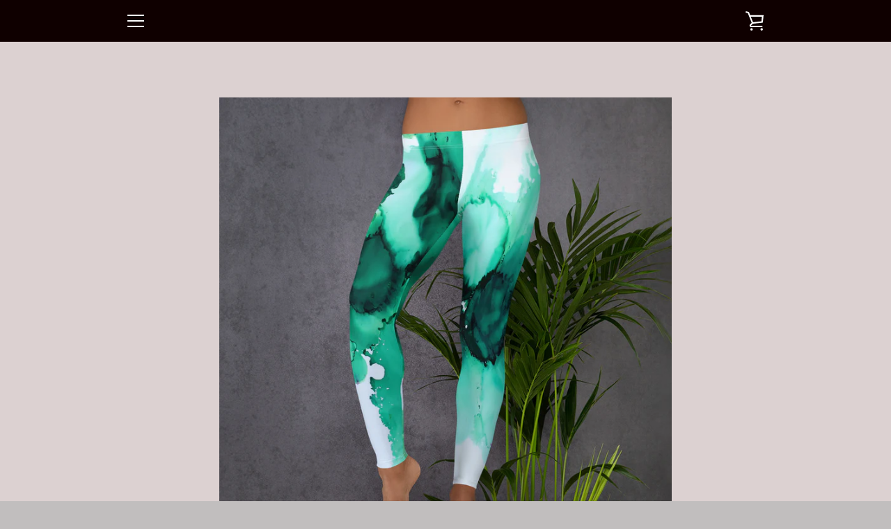

--- FILE ---
content_type: text/html; charset=utf-8
request_url: https://www.google.com/recaptcha/enterprise/anchor?ar=1&k=6LdEwsYnAAAAAL9T92sOraT4CDI-QIVuDYAGwdOy&co=aHR0cHM6Ly9pdHNwZWFrc2FydC5jb206NDQz&hl=en&v=PoyoqOPhxBO7pBk68S4YbpHZ&size=invisible&anchor-ms=20000&execute-ms=30000&cb=wglvcr1thitc
body_size: 48802
content:
<!DOCTYPE HTML><html dir="ltr" lang="en"><head><meta http-equiv="Content-Type" content="text/html; charset=UTF-8">
<meta http-equiv="X-UA-Compatible" content="IE=edge">
<title>reCAPTCHA</title>
<style type="text/css">
/* cyrillic-ext */
@font-face {
  font-family: 'Roboto';
  font-style: normal;
  font-weight: 400;
  font-stretch: 100%;
  src: url(//fonts.gstatic.com/s/roboto/v48/KFO7CnqEu92Fr1ME7kSn66aGLdTylUAMa3GUBHMdazTgWw.woff2) format('woff2');
  unicode-range: U+0460-052F, U+1C80-1C8A, U+20B4, U+2DE0-2DFF, U+A640-A69F, U+FE2E-FE2F;
}
/* cyrillic */
@font-face {
  font-family: 'Roboto';
  font-style: normal;
  font-weight: 400;
  font-stretch: 100%;
  src: url(//fonts.gstatic.com/s/roboto/v48/KFO7CnqEu92Fr1ME7kSn66aGLdTylUAMa3iUBHMdazTgWw.woff2) format('woff2');
  unicode-range: U+0301, U+0400-045F, U+0490-0491, U+04B0-04B1, U+2116;
}
/* greek-ext */
@font-face {
  font-family: 'Roboto';
  font-style: normal;
  font-weight: 400;
  font-stretch: 100%;
  src: url(//fonts.gstatic.com/s/roboto/v48/KFO7CnqEu92Fr1ME7kSn66aGLdTylUAMa3CUBHMdazTgWw.woff2) format('woff2');
  unicode-range: U+1F00-1FFF;
}
/* greek */
@font-face {
  font-family: 'Roboto';
  font-style: normal;
  font-weight: 400;
  font-stretch: 100%;
  src: url(//fonts.gstatic.com/s/roboto/v48/KFO7CnqEu92Fr1ME7kSn66aGLdTylUAMa3-UBHMdazTgWw.woff2) format('woff2');
  unicode-range: U+0370-0377, U+037A-037F, U+0384-038A, U+038C, U+038E-03A1, U+03A3-03FF;
}
/* math */
@font-face {
  font-family: 'Roboto';
  font-style: normal;
  font-weight: 400;
  font-stretch: 100%;
  src: url(//fonts.gstatic.com/s/roboto/v48/KFO7CnqEu92Fr1ME7kSn66aGLdTylUAMawCUBHMdazTgWw.woff2) format('woff2');
  unicode-range: U+0302-0303, U+0305, U+0307-0308, U+0310, U+0312, U+0315, U+031A, U+0326-0327, U+032C, U+032F-0330, U+0332-0333, U+0338, U+033A, U+0346, U+034D, U+0391-03A1, U+03A3-03A9, U+03B1-03C9, U+03D1, U+03D5-03D6, U+03F0-03F1, U+03F4-03F5, U+2016-2017, U+2034-2038, U+203C, U+2040, U+2043, U+2047, U+2050, U+2057, U+205F, U+2070-2071, U+2074-208E, U+2090-209C, U+20D0-20DC, U+20E1, U+20E5-20EF, U+2100-2112, U+2114-2115, U+2117-2121, U+2123-214F, U+2190, U+2192, U+2194-21AE, U+21B0-21E5, U+21F1-21F2, U+21F4-2211, U+2213-2214, U+2216-22FF, U+2308-230B, U+2310, U+2319, U+231C-2321, U+2336-237A, U+237C, U+2395, U+239B-23B7, U+23D0, U+23DC-23E1, U+2474-2475, U+25AF, U+25B3, U+25B7, U+25BD, U+25C1, U+25CA, U+25CC, U+25FB, U+266D-266F, U+27C0-27FF, U+2900-2AFF, U+2B0E-2B11, U+2B30-2B4C, U+2BFE, U+3030, U+FF5B, U+FF5D, U+1D400-1D7FF, U+1EE00-1EEFF;
}
/* symbols */
@font-face {
  font-family: 'Roboto';
  font-style: normal;
  font-weight: 400;
  font-stretch: 100%;
  src: url(//fonts.gstatic.com/s/roboto/v48/KFO7CnqEu92Fr1ME7kSn66aGLdTylUAMaxKUBHMdazTgWw.woff2) format('woff2');
  unicode-range: U+0001-000C, U+000E-001F, U+007F-009F, U+20DD-20E0, U+20E2-20E4, U+2150-218F, U+2190, U+2192, U+2194-2199, U+21AF, U+21E6-21F0, U+21F3, U+2218-2219, U+2299, U+22C4-22C6, U+2300-243F, U+2440-244A, U+2460-24FF, U+25A0-27BF, U+2800-28FF, U+2921-2922, U+2981, U+29BF, U+29EB, U+2B00-2BFF, U+4DC0-4DFF, U+FFF9-FFFB, U+10140-1018E, U+10190-1019C, U+101A0, U+101D0-101FD, U+102E0-102FB, U+10E60-10E7E, U+1D2C0-1D2D3, U+1D2E0-1D37F, U+1F000-1F0FF, U+1F100-1F1AD, U+1F1E6-1F1FF, U+1F30D-1F30F, U+1F315, U+1F31C, U+1F31E, U+1F320-1F32C, U+1F336, U+1F378, U+1F37D, U+1F382, U+1F393-1F39F, U+1F3A7-1F3A8, U+1F3AC-1F3AF, U+1F3C2, U+1F3C4-1F3C6, U+1F3CA-1F3CE, U+1F3D4-1F3E0, U+1F3ED, U+1F3F1-1F3F3, U+1F3F5-1F3F7, U+1F408, U+1F415, U+1F41F, U+1F426, U+1F43F, U+1F441-1F442, U+1F444, U+1F446-1F449, U+1F44C-1F44E, U+1F453, U+1F46A, U+1F47D, U+1F4A3, U+1F4B0, U+1F4B3, U+1F4B9, U+1F4BB, U+1F4BF, U+1F4C8-1F4CB, U+1F4D6, U+1F4DA, U+1F4DF, U+1F4E3-1F4E6, U+1F4EA-1F4ED, U+1F4F7, U+1F4F9-1F4FB, U+1F4FD-1F4FE, U+1F503, U+1F507-1F50B, U+1F50D, U+1F512-1F513, U+1F53E-1F54A, U+1F54F-1F5FA, U+1F610, U+1F650-1F67F, U+1F687, U+1F68D, U+1F691, U+1F694, U+1F698, U+1F6AD, U+1F6B2, U+1F6B9-1F6BA, U+1F6BC, U+1F6C6-1F6CF, U+1F6D3-1F6D7, U+1F6E0-1F6EA, U+1F6F0-1F6F3, U+1F6F7-1F6FC, U+1F700-1F7FF, U+1F800-1F80B, U+1F810-1F847, U+1F850-1F859, U+1F860-1F887, U+1F890-1F8AD, U+1F8B0-1F8BB, U+1F8C0-1F8C1, U+1F900-1F90B, U+1F93B, U+1F946, U+1F984, U+1F996, U+1F9E9, U+1FA00-1FA6F, U+1FA70-1FA7C, U+1FA80-1FA89, U+1FA8F-1FAC6, U+1FACE-1FADC, U+1FADF-1FAE9, U+1FAF0-1FAF8, U+1FB00-1FBFF;
}
/* vietnamese */
@font-face {
  font-family: 'Roboto';
  font-style: normal;
  font-weight: 400;
  font-stretch: 100%;
  src: url(//fonts.gstatic.com/s/roboto/v48/KFO7CnqEu92Fr1ME7kSn66aGLdTylUAMa3OUBHMdazTgWw.woff2) format('woff2');
  unicode-range: U+0102-0103, U+0110-0111, U+0128-0129, U+0168-0169, U+01A0-01A1, U+01AF-01B0, U+0300-0301, U+0303-0304, U+0308-0309, U+0323, U+0329, U+1EA0-1EF9, U+20AB;
}
/* latin-ext */
@font-face {
  font-family: 'Roboto';
  font-style: normal;
  font-weight: 400;
  font-stretch: 100%;
  src: url(//fonts.gstatic.com/s/roboto/v48/KFO7CnqEu92Fr1ME7kSn66aGLdTylUAMa3KUBHMdazTgWw.woff2) format('woff2');
  unicode-range: U+0100-02BA, U+02BD-02C5, U+02C7-02CC, U+02CE-02D7, U+02DD-02FF, U+0304, U+0308, U+0329, U+1D00-1DBF, U+1E00-1E9F, U+1EF2-1EFF, U+2020, U+20A0-20AB, U+20AD-20C0, U+2113, U+2C60-2C7F, U+A720-A7FF;
}
/* latin */
@font-face {
  font-family: 'Roboto';
  font-style: normal;
  font-weight: 400;
  font-stretch: 100%;
  src: url(//fonts.gstatic.com/s/roboto/v48/KFO7CnqEu92Fr1ME7kSn66aGLdTylUAMa3yUBHMdazQ.woff2) format('woff2');
  unicode-range: U+0000-00FF, U+0131, U+0152-0153, U+02BB-02BC, U+02C6, U+02DA, U+02DC, U+0304, U+0308, U+0329, U+2000-206F, U+20AC, U+2122, U+2191, U+2193, U+2212, U+2215, U+FEFF, U+FFFD;
}
/* cyrillic-ext */
@font-face {
  font-family: 'Roboto';
  font-style: normal;
  font-weight: 500;
  font-stretch: 100%;
  src: url(//fonts.gstatic.com/s/roboto/v48/KFO7CnqEu92Fr1ME7kSn66aGLdTylUAMa3GUBHMdazTgWw.woff2) format('woff2');
  unicode-range: U+0460-052F, U+1C80-1C8A, U+20B4, U+2DE0-2DFF, U+A640-A69F, U+FE2E-FE2F;
}
/* cyrillic */
@font-face {
  font-family: 'Roboto';
  font-style: normal;
  font-weight: 500;
  font-stretch: 100%;
  src: url(//fonts.gstatic.com/s/roboto/v48/KFO7CnqEu92Fr1ME7kSn66aGLdTylUAMa3iUBHMdazTgWw.woff2) format('woff2');
  unicode-range: U+0301, U+0400-045F, U+0490-0491, U+04B0-04B1, U+2116;
}
/* greek-ext */
@font-face {
  font-family: 'Roboto';
  font-style: normal;
  font-weight: 500;
  font-stretch: 100%;
  src: url(//fonts.gstatic.com/s/roboto/v48/KFO7CnqEu92Fr1ME7kSn66aGLdTylUAMa3CUBHMdazTgWw.woff2) format('woff2');
  unicode-range: U+1F00-1FFF;
}
/* greek */
@font-face {
  font-family: 'Roboto';
  font-style: normal;
  font-weight: 500;
  font-stretch: 100%;
  src: url(//fonts.gstatic.com/s/roboto/v48/KFO7CnqEu92Fr1ME7kSn66aGLdTylUAMa3-UBHMdazTgWw.woff2) format('woff2');
  unicode-range: U+0370-0377, U+037A-037F, U+0384-038A, U+038C, U+038E-03A1, U+03A3-03FF;
}
/* math */
@font-face {
  font-family: 'Roboto';
  font-style: normal;
  font-weight: 500;
  font-stretch: 100%;
  src: url(//fonts.gstatic.com/s/roboto/v48/KFO7CnqEu92Fr1ME7kSn66aGLdTylUAMawCUBHMdazTgWw.woff2) format('woff2');
  unicode-range: U+0302-0303, U+0305, U+0307-0308, U+0310, U+0312, U+0315, U+031A, U+0326-0327, U+032C, U+032F-0330, U+0332-0333, U+0338, U+033A, U+0346, U+034D, U+0391-03A1, U+03A3-03A9, U+03B1-03C9, U+03D1, U+03D5-03D6, U+03F0-03F1, U+03F4-03F5, U+2016-2017, U+2034-2038, U+203C, U+2040, U+2043, U+2047, U+2050, U+2057, U+205F, U+2070-2071, U+2074-208E, U+2090-209C, U+20D0-20DC, U+20E1, U+20E5-20EF, U+2100-2112, U+2114-2115, U+2117-2121, U+2123-214F, U+2190, U+2192, U+2194-21AE, U+21B0-21E5, U+21F1-21F2, U+21F4-2211, U+2213-2214, U+2216-22FF, U+2308-230B, U+2310, U+2319, U+231C-2321, U+2336-237A, U+237C, U+2395, U+239B-23B7, U+23D0, U+23DC-23E1, U+2474-2475, U+25AF, U+25B3, U+25B7, U+25BD, U+25C1, U+25CA, U+25CC, U+25FB, U+266D-266F, U+27C0-27FF, U+2900-2AFF, U+2B0E-2B11, U+2B30-2B4C, U+2BFE, U+3030, U+FF5B, U+FF5D, U+1D400-1D7FF, U+1EE00-1EEFF;
}
/* symbols */
@font-face {
  font-family: 'Roboto';
  font-style: normal;
  font-weight: 500;
  font-stretch: 100%;
  src: url(//fonts.gstatic.com/s/roboto/v48/KFO7CnqEu92Fr1ME7kSn66aGLdTylUAMaxKUBHMdazTgWw.woff2) format('woff2');
  unicode-range: U+0001-000C, U+000E-001F, U+007F-009F, U+20DD-20E0, U+20E2-20E4, U+2150-218F, U+2190, U+2192, U+2194-2199, U+21AF, U+21E6-21F0, U+21F3, U+2218-2219, U+2299, U+22C4-22C6, U+2300-243F, U+2440-244A, U+2460-24FF, U+25A0-27BF, U+2800-28FF, U+2921-2922, U+2981, U+29BF, U+29EB, U+2B00-2BFF, U+4DC0-4DFF, U+FFF9-FFFB, U+10140-1018E, U+10190-1019C, U+101A0, U+101D0-101FD, U+102E0-102FB, U+10E60-10E7E, U+1D2C0-1D2D3, U+1D2E0-1D37F, U+1F000-1F0FF, U+1F100-1F1AD, U+1F1E6-1F1FF, U+1F30D-1F30F, U+1F315, U+1F31C, U+1F31E, U+1F320-1F32C, U+1F336, U+1F378, U+1F37D, U+1F382, U+1F393-1F39F, U+1F3A7-1F3A8, U+1F3AC-1F3AF, U+1F3C2, U+1F3C4-1F3C6, U+1F3CA-1F3CE, U+1F3D4-1F3E0, U+1F3ED, U+1F3F1-1F3F3, U+1F3F5-1F3F7, U+1F408, U+1F415, U+1F41F, U+1F426, U+1F43F, U+1F441-1F442, U+1F444, U+1F446-1F449, U+1F44C-1F44E, U+1F453, U+1F46A, U+1F47D, U+1F4A3, U+1F4B0, U+1F4B3, U+1F4B9, U+1F4BB, U+1F4BF, U+1F4C8-1F4CB, U+1F4D6, U+1F4DA, U+1F4DF, U+1F4E3-1F4E6, U+1F4EA-1F4ED, U+1F4F7, U+1F4F9-1F4FB, U+1F4FD-1F4FE, U+1F503, U+1F507-1F50B, U+1F50D, U+1F512-1F513, U+1F53E-1F54A, U+1F54F-1F5FA, U+1F610, U+1F650-1F67F, U+1F687, U+1F68D, U+1F691, U+1F694, U+1F698, U+1F6AD, U+1F6B2, U+1F6B9-1F6BA, U+1F6BC, U+1F6C6-1F6CF, U+1F6D3-1F6D7, U+1F6E0-1F6EA, U+1F6F0-1F6F3, U+1F6F7-1F6FC, U+1F700-1F7FF, U+1F800-1F80B, U+1F810-1F847, U+1F850-1F859, U+1F860-1F887, U+1F890-1F8AD, U+1F8B0-1F8BB, U+1F8C0-1F8C1, U+1F900-1F90B, U+1F93B, U+1F946, U+1F984, U+1F996, U+1F9E9, U+1FA00-1FA6F, U+1FA70-1FA7C, U+1FA80-1FA89, U+1FA8F-1FAC6, U+1FACE-1FADC, U+1FADF-1FAE9, U+1FAF0-1FAF8, U+1FB00-1FBFF;
}
/* vietnamese */
@font-face {
  font-family: 'Roboto';
  font-style: normal;
  font-weight: 500;
  font-stretch: 100%;
  src: url(//fonts.gstatic.com/s/roboto/v48/KFO7CnqEu92Fr1ME7kSn66aGLdTylUAMa3OUBHMdazTgWw.woff2) format('woff2');
  unicode-range: U+0102-0103, U+0110-0111, U+0128-0129, U+0168-0169, U+01A0-01A1, U+01AF-01B0, U+0300-0301, U+0303-0304, U+0308-0309, U+0323, U+0329, U+1EA0-1EF9, U+20AB;
}
/* latin-ext */
@font-face {
  font-family: 'Roboto';
  font-style: normal;
  font-weight: 500;
  font-stretch: 100%;
  src: url(//fonts.gstatic.com/s/roboto/v48/KFO7CnqEu92Fr1ME7kSn66aGLdTylUAMa3KUBHMdazTgWw.woff2) format('woff2');
  unicode-range: U+0100-02BA, U+02BD-02C5, U+02C7-02CC, U+02CE-02D7, U+02DD-02FF, U+0304, U+0308, U+0329, U+1D00-1DBF, U+1E00-1E9F, U+1EF2-1EFF, U+2020, U+20A0-20AB, U+20AD-20C0, U+2113, U+2C60-2C7F, U+A720-A7FF;
}
/* latin */
@font-face {
  font-family: 'Roboto';
  font-style: normal;
  font-weight: 500;
  font-stretch: 100%;
  src: url(//fonts.gstatic.com/s/roboto/v48/KFO7CnqEu92Fr1ME7kSn66aGLdTylUAMa3yUBHMdazQ.woff2) format('woff2');
  unicode-range: U+0000-00FF, U+0131, U+0152-0153, U+02BB-02BC, U+02C6, U+02DA, U+02DC, U+0304, U+0308, U+0329, U+2000-206F, U+20AC, U+2122, U+2191, U+2193, U+2212, U+2215, U+FEFF, U+FFFD;
}
/* cyrillic-ext */
@font-face {
  font-family: 'Roboto';
  font-style: normal;
  font-weight: 900;
  font-stretch: 100%;
  src: url(//fonts.gstatic.com/s/roboto/v48/KFO7CnqEu92Fr1ME7kSn66aGLdTylUAMa3GUBHMdazTgWw.woff2) format('woff2');
  unicode-range: U+0460-052F, U+1C80-1C8A, U+20B4, U+2DE0-2DFF, U+A640-A69F, U+FE2E-FE2F;
}
/* cyrillic */
@font-face {
  font-family: 'Roboto';
  font-style: normal;
  font-weight: 900;
  font-stretch: 100%;
  src: url(//fonts.gstatic.com/s/roboto/v48/KFO7CnqEu92Fr1ME7kSn66aGLdTylUAMa3iUBHMdazTgWw.woff2) format('woff2');
  unicode-range: U+0301, U+0400-045F, U+0490-0491, U+04B0-04B1, U+2116;
}
/* greek-ext */
@font-face {
  font-family: 'Roboto';
  font-style: normal;
  font-weight: 900;
  font-stretch: 100%;
  src: url(//fonts.gstatic.com/s/roboto/v48/KFO7CnqEu92Fr1ME7kSn66aGLdTylUAMa3CUBHMdazTgWw.woff2) format('woff2');
  unicode-range: U+1F00-1FFF;
}
/* greek */
@font-face {
  font-family: 'Roboto';
  font-style: normal;
  font-weight: 900;
  font-stretch: 100%;
  src: url(//fonts.gstatic.com/s/roboto/v48/KFO7CnqEu92Fr1ME7kSn66aGLdTylUAMa3-UBHMdazTgWw.woff2) format('woff2');
  unicode-range: U+0370-0377, U+037A-037F, U+0384-038A, U+038C, U+038E-03A1, U+03A3-03FF;
}
/* math */
@font-face {
  font-family: 'Roboto';
  font-style: normal;
  font-weight: 900;
  font-stretch: 100%;
  src: url(//fonts.gstatic.com/s/roboto/v48/KFO7CnqEu92Fr1ME7kSn66aGLdTylUAMawCUBHMdazTgWw.woff2) format('woff2');
  unicode-range: U+0302-0303, U+0305, U+0307-0308, U+0310, U+0312, U+0315, U+031A, U+0326-0327, U+032C, U+032F-0330, U+0332-0333, U+0338, U+033A, U+0346, U+034D, U+0391-03A1, U+03A3-03A9, U+03B1-03C9, U+03D1, U+03D5-03D6, U+03F0-03F1, U+03F4-03F5, U+2016-2017, U+2034-2038, U+203C, U+2040, U+2043, U+2047, U+2050, U+2057, U+205F, U+2070-2071, U+2074-208E, U+2090-209C, U+20D0-20DC, U+20E1, U+20E5-20EF, U+2100-2112, U+2114-2115, U+2117-2121, U+2123-214F, U+2190, U+2192, U+2194-21AE, U+21B0-21E5, U+21F1-21F2, U+21F4-2211, U+2213-2214, U+2216-22FF, U+2308-230B, U+2310, U+2319, U+231C-2321, U+2336-237A, U+237C, U+2395, U+239B-23B7, U+23D0, U+23DC-23E1, U+2474-2475, U+25AF, U+25B3, U+25B7, U+25BD, U+25C1, U+25CA, U+25CC, U+25FB, U+266D-266F, U+27C0-27FF, U+2900-2AFF, U+2B0E-2B11, U+2B30-2B4C, U+2BFE, U+3030, U+FF5B, U+FF5D, U+1D400-1D7FF, U+1EE00-1EEFF;
}
/* symbols */
@font-face {
  font-family: 'Roboto';
  font-style: normal;
  font-weight: 900;
  font-stretch: 100%;
  src: url(//fonts.gstatic.com/s/roboto/v48/KFO7CnqEu92Fr1ME7kSn66aGLdTylUAMaxKUBHMdazTgWw.woff2) format('woff2');
  unicode-range: U+0001-000C, U+000E-001F, U+007F-009F, U+20DD-20E0, U+20E2-20E4, U+2150-218F, U+2190, U+2192, U+2194-2199, U+21AF, U+21E6-21F0, U+21F3, U+2218-2219, U+2299, U+22C4-22C6, U+2300-243F, U+2440-244A, U+2460-24FF, U+25A0-27BF, U+2800-28FF, U+2921-2922, U+2981, U+29BF, U+29EB, U+2B00-2BFF, U+4DC0-4DFF, U+FFF9-FFFB, U+10140-1018E, U+10190-1019C, U+101A0, U+101D0-101FD, U+102E0-102FB, U+10E60-10E7E, U+1D2C0-1D2D3, U+1D2E0-1D37F, U+1F000-1F0FF, U+1F100-1F1AD, U+1F1E6-1F1FF, U+1F30D-1F30F, U+1F315, U+1F31C, U+1F31E, U+1F320-1F32C, U+1F336, U+1F378, U+1F37D, U+1F382, U+1F393-1F39F, U+1F3A7-1F3A8, U+1F3AC-1F3AF, U+1F3C2, U+1F3C4-1F3C6, U+1F3CA-1F3CE, U+1F3D4-1F3E0, U+1F3ED, U+1F3F1-1F3F3, U+1F3F5-1F3F7, U+1F408, U+1F415, U+1F41F, U+1F426, U+1F43F, U+1F441-1F442, U+1F444, U+1F446-1F449, U+1F44C-1F44E, U+1F453, U+1F46A, U+1F47D, U+1F4A3, U+1F4B0, U+1F4B3, U+1F4B9, U+1F4BB, U+1F4BF, U+1F4C8-1F4CB, U+1F4D6, U+1F4DA, U+1F4DF, U+1F4E3-1F4E6, U+1F4EA-1F4ED, U+1F4F7, U+1F4F9-1F4FB, U+1F4FD-1F4FE, U+1F503, U+1F507-1F50B, U+1F50D, U+1F512-1F513, U+1F53E-1F54A, U+1F54F-1F5FA, U+1F610, U+1F650-1F67F, U+1F687, U+1F68D, U+1F691, U+1F694, U+1F698, U+1F6AD, U+1F6B2, U+1F6B9-1F6BA, U+1F6BC, U+1F6C6-1F6CF, U+1F6D3-1F6D7, U+1F6E0-1F6EA, U+1F6F0-1F6F3, U+1F6F7-1F6FC, U+1F700-1F7FF, U+1F800-1F80B, U+1F810-1F847, U+1F850-1F859, U+1F860-1F887, U+1F890-1F8AD, U+1F8B0-1F8BB, U+1F8C0-1F8C1, U+1F900-1F90B, U+1F93B, U+1F946, U+1F984, U+1F996, U+1F9E9, U+1FA00-1FA6F, U+1FA70-1FA7C, U+1FA80-1FA89, U+1FA8F-1FAC6, U+1FACE-1FADC, U+1FADF-1FAE9, U+1FAF0-1FAF8, U+1FB00-1FBFF;
}
/* vietnamese */
@font-face {
  font-family: 'Roboto';
  font-style: normal;
  font-weight: 900;
  font-stretch: 100%;
  src: url(//fonts.gstatic.com/s/roboto/v48/KFO7CnqEu92Fr1ME7kSn66aGLdTylUAMa3OUBHMdazTgWw.woff2) format('woff2');
  unicode-range: U+0102-0103, U+0110-0111, U+0128-0129, U+0168-0169, U+01A0-01A1, U+01AF-01B0, U+0300-0301, U+0303-0304, U+0308-0309, U+0323, U+0329, U+1EA0-1EF9, U+20AB;
}
/* latin-ext */
@font-face {
  font-family: 'Roboto';
  font-style: normal;
  font-weight: 900;
  font-stretch: 100%;
  src: url(//fonts.gstatic.com/s/roboto/v48/KFO7CnqEu92Fr1ME7kSn66aGLdTylUAMa3KUBHMdazTgWw.woff2) format('woff2');
  unicode-range: U+0100-02BA, U+02BD-02C5, U+02C7-02CC, U+02CE-02D7, U+02DD-02FF, U+0304, U+0308, U+0329, U+1D00-1DBF, U+1E00-1E9F, U+1EF2-1EFF, U+2020, U+20A0-20AB, U+20AD-20C0, U+2113, U+2C60-2C7F, U+A720-A7FF;
}
/* latin */
@font-face {
  font-family: 'Roboto';
  font-style: normal;
  font-weight: 900;
  font-stretch: 100%;
  src: url(//fonts.gstatic.com/s/roboto/v48/KFO7CnqEu92Fr1ME7kSn66aGLdTylUAMa3yUBHMdazQ.woff2) format('woff2');
  unicode-range: U+0000-00FF, U+0131, U+0152-0153, U+02BB-02BC, U+02C6, U+02DA, U+02DC, U+0304, U+0308, U+0329, U+2000-206F, U+20AC, U+2122, U+2191, U+2193, U+2212, U+2215, U+FEFF, U+FFFD;
}

</style>
<link rel="stylesheet" type="text/css" href="https://www.gstatic.com/recaptcha/releases/PoyoqOPhxBO7pBk68S4YbpHZ/styles__ltr.css">
<script nonce="x3QYVal2_-78TPjEGuojVQ" type="text/javascript">window['__recaptcha_api'] = 'https://www.google.com/recaptcha/enterprise/';</script>
<script type="text/javascript" src="https://www.gstatic.com/recaptcha/releases/PoyoqOPhxBO7pBk68S4YbpHZ/recaptcha__en.js" nonce="x3QYVal2_-78TPjEGuojVQ">
      
    </script></head>
<body><div id="rc-anchor-alert" class="rc-anchor-alert"></div>
<input type="hidden" id="recaptcha-token" value="[base64]">
<script type="text/javascript" nonce="x3QYVal2_-78TPjEGuojVQ">
      recaptcha.anchor.Main.init("[\x22ainput\x22,[\x22bgdata\x22,\x22\x22,\[base64]/[base64]/[base64]/ZyhXLGgpOnEoW04sMjEsbF0sVywwKSxoKSxmYWxzZSxmYWxzZSl9Y2F0Y2goayl7RygzNTgsVyk/[base64]/[base64]/[base64]/[base64]/[base64]/[base64]/[base64]/bmV3IEJbT10oRFswXSk6dz09Mj9uZXcgQltPXShEWzBdLERbMV0pOnc9PTM/bmV3IEJbT10oRFswXSxEWzFdLERbMl0pOnc9PTQ/[base64]/[base64]/[base64]/[base64]/[base64]\\u003d\x22,\[base64]\x22,\x22wqvDrMKYwpPDnsKDbyk5woB/P8O/woPDjsKaHMKEHsKGw4Nfw5lFwrnDgEXCr8KQOX4WU2nDuWvCsFQ+Z0ZtRnfDti7Dv1zDrcOxRgY1SsKZwqfDg2vDiBHDrcKQwq7Cs8OnwpJXw59MK2rDtHrCoSDDsTXDiRnCi8OkEsKiWcKuw7bDtGkSXGDCqcOnwq5uw6tlVSfCvyUvHQZyw4F/FxJ/w4ouw4DDnsOJwodtSMKVwqtjJ1xfRUTDrMKMCcOlRMOteSV3wqB9A8KNTkFDwrgYw7slw7TDr8O9wrcyYD/DpMKQw4TDqylAH3ZMccKFHE3DoMKMwotnYsKGQXsJGsO2UsOewo0bAnw5WsOsXnzDuBTCmMKKw6TCvcOndMOswqIQw7fDt8K/BC/CgsK4asOpbjhMWcOdCHHCoyskw6nDrQzDhGLCuC7DoCbDvm8qwr3DrBnDhMOnNTc7NsKbwql/w6Ytw4nDjgc1w71xMcKvVzbCqcKePsOZWG3CpRvDuwU7MykDD8OSKsOKw7Aew55TOsOPwobDhWARJljDmMK6wpFVAsO2B3DDj8OtwobCm8KowotZwoNMb2dJOVnCjAzCnHDDkHnCscK/fMOzcsOCFn3DvMONTyjDvmZzXGPDhcKKPsOVwpsTPnYbVsOBUcKnwrQ6d8K1w6HDlEcHAg/CiiVLwqYpwpXCk1jDiAdUw6Rgwq7CiVDCkcKbV8KKwq3CojRAwojDmk5uV8KJbE4fw6NIw5Qtw7RBwr9Te8OxKMOyRMOWbcOUMMOAw6XDk2fCoFjCgsKHwpnDqcKBW3rDhCASwonCjMOpwrfCl8KLGBF2wo5gwrTDvzofK8Ofw4jCtBELwpxZw6kqRcOvwp/DsmgwTlVPOcKGPcOowo4SAsO0VXbDksKEAsORD8OHwokMUsOoW8K9w5pHexzCvSnDlA14w4VFWUrDr8KAecKAwooTa8KAWsKBNkbCucOscMKXw7PCtsKjJk9twpFJwqfDu2lUwrzDmAxNwp/CuMKAHXFTCSMIbcOfDGvCqB55Ui9eBzTDmDvCq8OnF1U5w45WGMORLcKuX8O3woJKwr/DulF4FBrCtCpLTTVzw7xLYxvCksO1IGzCsnNHwrgxMyADw53DpcOCw7/CqMOew51nw5bCjgh+wqHDj8O2w5zCrsOBSS9JBMOgSgvCgcKdWsOTLifCqT4uw6/CgMO6w57Dh8Kww5IVcsOmMiHDqsOUw7E1w6XDiBPDqsOPcsOTP8ONVcK2QUtcw6hWC8O7B3HDmsOmbiLCvmrDvy4/[base64]/w47Du1LCk1bCpT/Dp2xPw7rCt8Oew58XDMOTw4nChsKcw4ocesK6wqDCicKCYsO0eMOtw5lPMjRFwrTDoG7DuMOqccO7w4YhwoJfLsOIb8O2wpUGw4YCdSTDjiZaw5fCuhANw5QoBX/Co8KVw6XDo3bCgAFBO8ONUiTCi8OuwrjCl8OSwp/[base64]/[base64]/Dhg1uw5XCvhYoeCfCpRA1QsKPw7bDsW1PEsOQWV4EP8ODCCknw7DCrcOiKRXDi8O8wo/DsjMkwqXDisOWw4EEw5/[base64]/wp9lw45EwqzDrwHDkWzCsygNw7LCsMOjwr/Du2jCq8ODw4PDr3LCuTzCvXrDvMOdThXCnzrDnsO9wonCusK6KsO3dMKgCMKBJsOzw5PCj8KMwojClVgSLz4hbW5XVsKkO8O+w6jDj8OawoMFwo/DknQ5F8K7ZwwQCcOrXnRIw5B3woV+LsKqVsOeJsK5KcOhN8Kgw70JWTXDmcOtw7UtT8KdwpVNw7nCkmfCnMO7wpHClcOvw7LDlcOpw544wptNXcOSwoFSejnCv8OeYsKmwqMSwqnCh1rCiMO2wpXDkwrClMKgUzk8w6/DnDARcTRWITd6dnZww4rDgEdTK8OtXcKdGiE/S8Kxw7jDm2dLcmDCrzFcT10oClvDjEXDjRbCpC/[base64]/[base64]/DjcKubcKKwp4qw7/DusK7LxYTE8KWLyjCisOLwodnw7N6wpQZwqvDo8O5ZMKsw53CusK1wrg8bmPDicKIw43CssKaQC5AwrPDmcK8F3/[base64]/CkMKcw6LDhcOkwqpCZQbDkxk4HcKxcsO2w5NRwo3CoMOCaMOww6HCs1jCpjzCinPCkk3DgMKMV3nDpjJLFX7DnMOLwoDDvcK2wq3CvMKFwrTDrxpEVQdPwpbCryFvUW1GOkQEQ8OVwqLCuyYJwrXDogVowp9Re8KbAsOpwonCv8O/fiHDkMK5BVxHw4rDj8OZVAsjw61CUcOfwpXDisOJwrdvw5Ziw6HCr8KWA8K1JmIAK8O1wrIQwqPDrMKHZMOxwpXDjl7DpsKrRMKOZcKaw5csw4DDrREgw5TDocOCw4/[base64]/DkMKUwrN1FmfCrcO/[base64]/LcKvwrEdw7N0w4LCoDtrwrPCs8KFQVPClCksMAILw6laE8KTXRY7w6xFwqLDhsOoK8KQYsOPYQLDu8K7Zj7CicKaPWoUMsOWw73DpSzDolEZBMOWMxnCtMKoXhEXbMO/w6TDg8OeF2E8woXCnzfCj8KBwofCocO/[base64]/[base64]/w5vDncO+w5UsLcOnw67DjMOEwpYkESbCnsK2SsKZdwDDgiRYwoTDtTnCtjldwpLCu8OCC8KOW33ChMKswoMXD8OQw6LDqXd5w7Q4ZcKUR8OVw4XChsOAFMOaw41WVcO5Z8OfV3cvwrvDnRfCsR/DoBTDmGXDqX0+Ii4MAX4qwoXCv8OJwpklCcKNcMKXwqXDhH7Cp8KZwqsoEcKmeGd9w4I4w4kFN8O6Py48w4gdFMKxecOUXBrDnnt/TsOnEGfDsRdpJ8OtNMOSwpBXDcOPU8O6MMOIw7sxXiwXcX/CiELCkzjCk1k2UU3DrMOxwpXDpcO6Yw7ChATDjsOuwq3DtXfDhMOVw4oiJhHCpUc3bF/CrMKCe2pvw4/[base64]/Dj8OzeMKZW8K5w6zDr8KiDMKZcsK3wqbDoA3DoyPCj1NVHwPDpMOEw7PDthfCqMOxwq52w6vCsWYQw5/DnC8RcMKdU0PDsGLDvxvDlCTCt8KSw7MsZcKHe8O6OcKsM8OJwqPCjcKNwpZmw41nw4xIaGPDmk7Dv8KUf8O6w6sVw7bDhWjDjcKXAkgmZMORNsK2eDLCoMOZLD0PLMOwwpleC2jDiVlTwp4FdcK2I3MKw4/DjXvDksOjwpFKG8OXwo3CvFQCwod0UMOkED7CtV7Cnn1baELCksOTw7rDnhwheiU6O8KQw74NwppCw5nCt1toPkXCnELDrsKyX3HDiMKpw6V3w50Xwqdtwo9OWMOGcWxfL8OAwqrDqDFBw6LDr8OswqZpQsKWOsOjw5QKwoTDkVXDgsOww6PCjcKDwqE/[base64]/DkHQfU8KVwpttQcOnwovDoD3Dp13CtUNAVcOcw484wrFAwqVzWgXCrcOJVlJyJcKDckgQwow1JU/CicKQwpEeTMOOwp4awrPDicKqw6MKw73CsxvChMO0wqImw6nDmMKLwp5owq49TcKOFMKxLxVVwpPDvMOtw7rDikzDthspwo7DtCM/KMO0P1sTw7sZwptbPVbDoWV4w41EwqHCqMOCwpvClV13PMKuw5/[base64]/[base64]/Dn8OdAcKZw4nDtTDDtsKZRzTDuTx3wowfYMKsw7fDvcO0CMKcwoPCh8KhHF3CuzrCiBfDoCjCszkjwoNeGMOZG8K9w5IoIsKEwpXCuMO9w74zKQ/Do8KCCxFcKcOMTcObeh3DmHfChsOfw50HF2TDgwBOwqNHHcOTaxxEwqfCnsKQC8KHwoPCvz11McKid3ERVcKwRz/Dn8KpN3TDiMKpwpZCcsKQw73DusO3H3oIZSDDhFcsfcKybyvCgcOywrDCicOoPsKrw4RzQsK+fMK6Z2UyFh7CrlVKw6dow4HDgsOTC8KCdcKXcCF8RiXDpjgbwpjDukvDnXkedkdlwo1zVMKBwpJtUR/Cm8O+XMK+ScOIOcKNW3J/Yg3DiEXDi8OcOsKCV8Osw4/DuTbDjsKrWC9LK27CvMO+TVM0ZVkOKMK6w7/DvynCvgDDgUsSwoofwrjDgV/[base64]/w4ZGZXrDusOZw7HDszR9B8OZw716w7RMw5QTwpvDjCQEfWbDmFbDosKbWsOGwqYrwoLCosOUwozDisOYDnpsWlrDoWMIw4zDiy5/J8OVX8KBw7PDhMOzwpfDtMKcwp8ZYcO1wqDCm8K+QcKjw6Bed8Khw4DChsONTsK7Lw/CizPDg8Osw65iYkQgVcK7w7DCgsOIwp59w78Kw7kbwpBZwrwNw6d1I8K8K3YgwqnCosOkwrTDvcKTfkJuwpXDhcOvwqZccxLDkcOIwr8eA8K7KSsPNcKYPHtzw75FbsOHNnAPdsKtw4oHKMK2dE7Ck1NDwr5fwrnDjMKiwovCgW/[base64]/M8KwHkNoesOdZ8K6w4zCmFfCu8KZGsOTw7fCpMKTw70YOFTCgMKaw7pNw6nDhMOaDcKvN8KNwrvDucOZwr8WVMOFT8KaCsOEwoxYw715XgJZeAjDmMKvAhzDuMO2wpY+wrPDnMOsWEDDuVdxwpvCoyQ9FGgqL8KpWMKmQXNuw4jDhFoUw5/[base64]/Ds8Kyw6cvwq0SccKKwrNBKsOlwrnCs2DDgE7CtsODwqt0aHkMw4hyQsO+Q2Qaw5s6FMKow4zCjFxiL8KiY8KwZMKLSMOzFgDClFTDr8KLRMO+PG9DwoNOBjzCvsKzwpoVD8KADMKjwo/Dth/DoUzDvwBIVcKqOsKow57CsHLCt3k2aRXCkxczw5wVwqhXw4nCt0jDtMOCNjLDuMKMwqkCNMKxwqjDtk7CisKXwqcpw61DRcKKPMODM8KTasKtEsOVKkzCkmrChMO1wqXDhSXCsCUdw7kSOXbCvcKsw7zDkcOUdw/DphPDnsKOw4jDtW5lecKBwohLw7TDmzvCrMKtwoAJwq8dXkvDgBEJfzPDisO/YsOmMMKMwqzCrBINYsOmwqoCw4rCnnYWUsO7wq48wq/[base64]/wpfCgsOKwqfCuTtlYFBUMxfChcKVRRXDjAZcJsO0CsOEwqsOwoPCiMO7KhhqX8KhIMORRcOLwpFIw6/DusOhYcOtLMO7w7RrXiFhwooNwpFRUT8mJUrCjsKIaWvDscKQwo/CnU/DvsKpwqXDhRdTczYpw4fDkcOEFWsywqJAPgwHAxTDsgk7wqvCjsOxBmQXSXcTw47CiAnCiwDCqMKNw6DDiAFVw4Jtw58bDMObw7vDgFtJwr8wQk0/[base64]/CjMKzWDciX1llExJjRzZ0wr5twpPCtwk0w4gTw4EGwrQTw7kLw7Mbwpwvw4HDjCvChD9qw5TDhUkPXEM4GCBgwqg8PxQFc1TDn8OMw63DuTvCkkTDrW3CkmERVCJxYcKXw4bDhDEfOMOCw5YGwpDDqMOlwq1iwpNBAsKPesK1OjDCnsKWw4YrFMKJw585wp/[base64]/DscKUZyvChsK2wrMkwp/CrgLDgwUOw48KN8Kwwro6wrFmL2jDj8Kxw5gBwoPDmDvCr090G3/DqMOHKgYPw5klwq1WXjTDmDbDr8KWw6Yqw4HDsUQbw4Eewp1lEmTChsKZwpo1w5o0w455woxHw4Juw6w4UQE+wqHDtijDn8K4wrLDsWEbG8KWw7TDhMKXP08zEDLCi8KFXSnDp8OFQcOxwrTCrAR1BMO/wpoZAsO6w7tQQcK1JcKwcUhfwoTDocO4wovCi3MJwop2wrzCtRHDssKBIX1uw5cVw41PGRfDncOSblbCqRIKwpJ+w4wZQ8OaUShDwpHCjsOvEcKtw7Eew593dh87UAzDt1UWDMOETxXDvsKUQMOCCwsmdsOyU8Ocw5/DgCDDu8OXwrk0wpYcCWxkw4fDtgIOQcOzwpM3wp/CgcKcF1Axw4DDqQ9iwq7DmRd1JC7CvVrDlMOVYh9/w5HDusOBw5spwp/DtmLCtWHCoX/Dnl0nOgPCqMKkw6teJsKDEFhrw70Nw6g/[base64]/Co0zDmUvDpywhw5RVw4PDuMKnwofCrMK0w43DlGHCusKKNWbCnMO2BcKZwoc2FcKOccOLw4Uxw4wULBjCllTDhEp4TcKmLF3CqzrDjUwCRihxw6wCw4pTwoYRw6HDgHTDlcKRwrssfcKRfG/CqAgvwovCkcObeENydMOaP8OJWWDDmMKgOghLw7wUOcKmb8KGNn4/LMKjw63Dj15Vw6olw7nCvGnClUjCu2EIOCzCj8OLwpfCkcK5UFXCpsObRyE3PVh4w6bCh8KNOMKkJQnDrcOzXxQaaigew48vXcK2wo7CgcOxwo1fT8OdFTNKwofCingFeMK1w7HCs1sQFhJfw7TDg8OWL8Olw6nCoQ17B8KTclLDqU3CqUAew6JwEMOxecOXw6bCvD/CnlQeTcKpwo5gSMOdw6fDosKOwoZNM0UjwqzCqsKQcw1weBrCjxoxSMOGdMKiEXBTwqDDmwDDt8KCLMOqRMKiC8O8YsKpBMOPwpVswpRUAB/[base64]/Do8Onw7DDr1IoOMOhwqtfw7kNYcKfwq3DhMKOMTfCscOxfhvDmMKzLjjCpcKUwovCoCvCpkTCicKUwrNqw4rDhcKpMmfDlRHCsnzDmsOswqjDkBLDnH4Lw6IYLcOwQMKiw7XDnDXDgTDCv2XDp0pBLmMhwo9DwovCtw8dasOJDcOIwpROcy4/w643bjzDqzDDusO/w4jDpMK/wo1TwqBaw5RLcMOlwqQHw6rDsMKfw7IKw67CncK7CMOgNcOFJ8O3Ehkkwrw/w5FmM8KbwqsMXBnDoMKjOsOURTPCmcKywp7Dpn3Cg8KYw5lOw4gUw411w5DCpQpmfcKJL29ELMKGwqZ6MxAhwrfCpQ3DlAh1w5zCh0HDnUvDpUVlw6xmwoDDk2EIDXjDqDTDgcKsw7F9w51sHsK1w6/Dkn3DosKNwrdaw5nDlcO6w63Cn3/Ds8Kow7pHQMOqah3CjMOJw4Vyc1xzw4onFsOywqjCilfDh8O1wozCuzjCu8OScX/Ds0DCuCLCqTJgIsKxQcK9f8KQVsKlwoVydsKeZ3dMwrwPM8K8w5LDpRciIzx0VR1hw6jDmMOqwqFsasOUYwpQakZOIsKzO3VTKCVzCSF5wrEdQcOfw5Iow7rClcOQwql/YihQOMKSwptewqfDtMK0HcO/RMOLw5LCicKeKmsDwp/[base64]/DlyfCsQwRwqDDr8K8ZcKSwqcOwrR6wonCqsKUGWRcDghCwrrDhsKPwosnwqbDpz/CrgM2X13CgMKsAxXDn8KALnrDmcKjEUvDszzDm8OIKx/DijTDiMKAw5ppLcORXEpGw7lUw4rChMKxw4tLDgM4w4/DgcKAOsKXwqjDvMOew55Uw6w4CBx/Ag/CnsKncEXDsMOTwpPCtTrCkgjDosKOPMKAw4N2wq/[base64]/TcK7PsOPXgNVw5JWTzPDtcKXZcKNw5dIa8KDd1LDo3fDtsKXwqHCnsKgwrlbPsKCWcK6wpLDmsKZw6l8w7PDhRbCt8KAw7wvagdtJlQnwpPCt8KLRcOQQcO/HS7DnjvCqMKCw44zwrk+OcO8DB1Nw53CqsKSH29qWX7CksKNFSTDkVZHUsOYMsKPZh94wqrDp8O5wpvDnAEcdsO2w6/CkMKyw6BRwo9Mw4cswrnDgcOKB8O6EMOMwqJLwoAQXsOsJXNzw4/[base64]/DlsK/El4hw7HDiWF0TAHCoMKywp3CqcOkw6TCm8KDw53Dk8Kmw4R+djLCvMKxbiY7UMORw6Y4w4/DocOWw7LDlUDDpcKiwpLCgcOcw4wmXsOedHHDi8O0XcOob8OIw5HDrBdLwq9PwpwzXcK/CQrDrcK5w4nClkbDj8O9wrrCn8O2QTAqwpDCvMKbwpTDgG9Dw5YDcMKNw6gMIsORw5UrwrhAeltafG7Dmz9dOV1Nw7hCw6vDucKowq7DiwhKw4gWwpU7B3sKwqTDk8OxU8OxXsKzUcKxeERBwot0w7LDj1rCgy/CjTYOCcKnw71VTcKHwrQpwr/[base64]/SAjDh8KFw6vDvMK2V3zDlMO2M3DDvMKFBG/DkDxrw5vCsH0lwpbDgzpcLwTDhMO0SGsHcTYiwpDDsnB4CSwnwq5PL8OWwpsgfcKWwq8lw6knWMO6wqzDukEbwoHDok3ChMO3ejnDoMKkcMOtQcKFwp/[base64]/[base64]/[base64]/CoVMfaH0Bwpsaw4/Dvi/CvUNgwoXCuVh0M2fDvXl+wobCuSzDtcK2RyVEHsO8w4nCgcKxw7ojEsK5w6rDkR/CoybDuHxhw6JhR34+wpBVwo1Yw5wLM8OtcDvDncKCBiHDsDDCrT7Dn8OnUyocwqLCkcOzViLDhsKdQcKTwqcnc8OBw7g8dXpAaA8HwofCosOoe8K8w5nDmMO+WcOtw7VJMcO3JFHDp0PDqG/CpMKywonCmgY4wqtHG8KyAcKgUsK6BcOGexvDr8OUwpQYKxXDoSVKw67DigRMw6tIOVsTw4Nyw58bw5LCvMKjO8O2CDAOw5YWOcK8wpzCtsOhb0LCtHJJw5oAw4DDvsKcBXzDlMO5anPDhsKTwpbCncOIw7/CtcK9csOLFVnDi8OOVcK8wpRkexzDk8O1w48uZ8KVwozDtB8FasOefsKYwpHCjcKNKQ3ChsKYP8K6w43DvgTDgxnDnMO2MS4EwrnDkMOaZGc7w59twqMJHsOKwpRkGcKjwr7Dsx/CqQ83H8Krw63CjzlQwqXChg5iw4Fpw7Quw7QNKUXDnTnCtEDDvcOrOsOoDcKSw43CjMKhwpMfwqXDjMOhPcO5w4RVw5lpQxtNOz0+wprDnsOfDiTCosKkW8KmVMKZLzXDosOcwo/DqGoRaiPDisKnUMORwoh4TTDDskxiwpHDphbCs3fDgsOyZcOQUVDDvRHCpQ/DrcO9w4zCo8OrwrvDryodwo7DvcKDL8OKw5JRRsK7asKFw44cBMKVwpZlesKiw5bCsi8sCijCrMOOTCtUw7N7w7fCq8KdEcKxwpZXw7bCkcO0BVcYCcK/[base64]/GitMO8O7w6rDtcO7LcKhZcOSSsO8YAB/QDxLJcKywrlNYz7Cr8KKw7vCpV8Dw4zDsQpIBMKKfwDDr8KFw6fDuMOqdDtDEsOTLnvCmlBqw6jCkMOQMMOMw5TCsjXDpSjCvFrCjRDDqMOnw73DisO9w6APwoHClEfDq8KmfTBPwqZdwpbDsMK1w7nCnMO9wohgwrrCocKKAXfCl3/Cv1J+KsOTUsOsGn5dAgvDkmwiw7cpwo7CrUYWwr9rw5R4HzfDm8KHwr7Ds8OeZcOjF8OyUFHDvVHCgWrDvsKONnzCrMKYFjcUwpXCu0/Cj8KAwrXDuRjCnwoiwqpjasOFT2Q7wogOICbCpcO+w7BywowqTzLDkX5NwpxuwrLDsHfDlsKEw7N/DibDixbCpMK4DsK/w7ZUwrcffcODw7jCh0rCugfCssOQSsOkFynDpgR1f8OdMVMGw7jDq8KidBPDjsONw4ZAXHHDo8KZw7PCmMOYw6p2RF7CkgfCncO0GT9OHsOrO8K8w4bCisKZBEkBwogew4DCpMO7bcK4fsKZwqtkeCrDtVo5RsOpw6pew4HDn8OjEcK4wovDigwbQHjDoMOdw6HCkR/DqMOxecOkcsOaaxvDg8ODwqXDn8OowrLDrsK9Li7Dox9jwoE2SMOgP8OCYBXCmzYIQwcswpzCsFEcex1nWMKMMsKBwoAbwpxxRsKCHjLDt2LDhsKeC2vDnxdBN8K2wp3CsVjDv8Kgw75rBzXCsMOAwrzDrGYIw7DDmE7DvsOdwo/CvgDDpwnDr8Kiw45iXsOPHcK1w4M/R0jCv0opdcORwpgGwo/DslHCiWjDoMOXwqbDtUTCn8Klw5nCt8KiTnYQVcKAwprCrcOpS2LChFLCucKOakLCnsKXb8OOw6nDhnzDlcOqw47CvVJ/w4oZw4rCjcOowoPDsVNMWBbDnVrDucKKdMKOGCFTJxYWUcKtw417wrjCpS4twpIIwoJVAhdzw4RyRgPCjEzChhhrwrUIw7XChMOhJsKOBT9HwrPCs8OqNTpWwp4Sw55EcRXDm8O7w6FJR8KmwoTCkzFWL8KYw6/Dt1gOwrlGBMKcbXHChC/ChcKIw7d1w4nCgMKcwrvCscKcelrDnsKwwpVKPcObw7PChGcXwoxLLEEgwrpmw5vDusOrdB8ww6pEw5bDh8OHOcOEw4Mhw74EHMOIwqI8wofCkQQHH0VwwqcYwoTCpcKhwpPDrnYtwrgqwpjDmG/CvcOcwqY/[base64]/CjMO7BUl4wq0sElAzw4fCnyEAw70Fw4o6ZsKTS3YBwqZaG8OSw4oZD8KZw4PCpMO0wrFJwoPDi8OUGcKSw4zDhsKRYMOURMONw5IGw4XCmmJ1LUXDlAkMBDnDtcKfwpHDqcOQwoXCncOjwovCoVc9w4/Di8KPw6DDlT9Ic8ODeC8DZDXDnW7DtkbCtsKQWcO3fxcyFMOEwoN3VMKRacOFwp0TPcK3woTDtsK6w7kCGnsIWC99wpXDrlEfWcOCIVvDjcOEGnPDkSfDh8Kzw5gnwqPDl8OTwqgFRMKfw6YbwonCsU/CgMOgwqcwT8OEZS/DpsOKRSVNwqtpSXLDhMK7w6nDkMO0woYpcsOiHwAww7stwppow5TDqkEfFcOYw67DvsOZw4rCsMK5wqvDtSs8wr/DnMO0w5RlFcKQw5Z0w4HDlybDhMKSwoPDtyQfw74ewpfCvFLDq8KkwohVJcOkwpfDiMK+KFrCg0Jjwo7CpzJEdcORw4koAmTCl8KXVGfDqcOabMOPSsO4MsOofWzCpsOlwoHDjMKvw5zCpg5Yw4Fjw49pwqcSU8KAwp0oLm/CqMKGOEnCqEB8JxguaQXDv8KGw53DpsO5wrHDsHHDmhQ9IDDCg0NyE8KIw5vDv8ODwovCpcOxB8OxWAnDnsK/[base64]/[base64]/CocO3McOLHRrCoFbDvBrCvMOHb2M6w7DCosKWZUbCrwQVw6/CpsO5w6XDpF9Nw6UmH3/CvcOCwphHwoMswoU1wrTCtTbDocOwYyfDhm9XMRjDssOYw4TCrsKZbkxfw5rDo8Oywr95w7YTw5VqZDnDp2vCgsKzwrzDrsK0w7U2wrLCv27Cpyhrw6rCmcKWdWZ8w4VEw6nCkGsudsOfYMO4VsOLE8KwwrrDq2bDmMOtw7nCrmk5H8KaCcO3M2zDkiJRa8KXV8K/wqLClH4IBXXDg8KqworCnsKFwqgrCg3DrArCmH4hPWdrwpxNE8Oww67CrsKcwoLCmsOvwoXCusKiPcKDw6wMNcKgIhUeGETDvMOuw4YiwpU1wpkhfsO2wrHDtA5awoIqYmlxwrpMwrVkRMKCSMOiw4bCkcKHw50Pw5jCnMOcwoLDr8OVZinDoQ/[base64]/Cpz3CjcOPBSzChSLCg3fCkE5tcCfCixcOU2wCw4AdwqcedxbDksOmw5DDusOmDDdTw5Z6HMKhw4I1wrd5UsKGw77CuBMmw61vwrTDmgI1w5Z/wp/DhBzDthTClsO9w6jDg8KVGsORwovDgnMowpUgwoQjwr1zZcOXw7ARD0BeIivDqV/CncO1w73CtBzDr8K3NhXDrMKzw7TCksOSwpjCmMK4wrR7wqArwq1FTxZIw7s1w4BTwqnDqwzChkVgGXdvwqrDnhxjw4jDn8Kiw5TDnSRhaMK1w5BTw4/CrsObOsOcPArDjAnCgDLDqTkXw5YewqTCqxhoWcOFT8O6XMKrw6x6OUB1bC3CscOfHkEzwqvCjVHChRnClMOwRsOtw6gPwrJJwpItw43ChTnDmBlfTSMfXVDCng/CoD/Duj5rBMOtw7Jyw6XCiX3CisKOwrDDqsK1bGnCocKNwqQGwrXCjsKnwoEqdMKTfcKswqPCvsKuwq1tw45DEMK2wqLCosKCA8Kfw4I4EcK/w4p1RD3CsmjDqMOHM8OkZcORw7bDtjwCUMOQD8O9wr9Cw5lbwq9pw5x7asOlYW7CuHlZwp84OlwhKEfDkcOBwpMMQMKcw4LDrcOxwpcHRQYGPMOMw6kbw4d1Cl8MUkDChMOZEX/DqsKgw7wIChDDoMKewqPCrkPDrQbCjcKoXGnCqCkHMlTDjsO4woHCgcKnVsKGCFlzw6Z7w73CkcK1w57CoClCSyRFKStnw7sWwoIRw5onSsKqwq86wr4owq/DhcOEMsOGWDl+TyXClMOdw4wXEMKhwokCZsKywpNjB8OjCMO/bcOVXcKkw7XDhXDCucKLSkQtUcOjw6chwrjDtVMpWcKbw6VJZB3Cr3k/EDoHTBHDlMK7w5HCpX3ChMOEw64Rw50ZwpgDBcOqwpw5w6gYw6HCil5bFMKqw70cw5ghwrDDsH4zNFjChMOxUDUww5PCs8OdwqjClHPDicOEN2MYJU02woQHwp/DoU7CgnB7wro2Vm7CosKjT8OmYcKCwrDDtcOTwq7CrR/DlkY7w6LDmMK9w7pbQcKfOE/[base64]/DrcO3GMOew5ZkwqrDt3TCgcK4wqnCtxTDu8OKwrzDlkbDjWjCj8OOw53DgcKCY8OeGsKew51wOsKXwrMVw6DCqcK0WcOOwpzDvA1xwrjDjCENw5xzwr7CiBQPwoXDrsObw5J3N8KsLMO4WCnDty9VSHghMcOfRsKQwq8uIEnDvDLCknrDtMO9wp/DmAQFwqbDv3TCvTrCqMKxDcOGQsKzwrfCpcOQUsKGw4zCj8KrN8KTw7JzwqQZLMKwGMK2acOIw6IqekXCtcORw5rCtVlcVl/DkMOGZcO6w5peFMKdwoXDjMKCwqTCisKMwofClgzCqcKASMKcL8KBB8Oyw6QUFMOXwoUmw4hXw6MrTEPDpMK/e8KaJQnDisKuw4LCu1Zuw79+cSwJwq7DsG3Cm8KAw6RBwpB/FCbCucOlYsKtTBwmZMKPw5rCjzzDhlrCv8OfUsKNw4g8w7zDuwdrw6E8wq3Co8KnKyFnw4YSRsKMN8OHCXB6w5zDoMOccQxFw4PCp0IswoFJUsKRw50ewq1KwrkTKsK4w6hJw70XZAJEdMOBw5YPwqnCj3srUm/[base64]/DqkBNw5sRBBpFwrlgw5vDgMKzJUbCi17Ci8OlbDbCqAHDmcK8woBfw5HCrsOsJ3rDuxQkMSLDiMK/wqbCvMOSwpl7C8O9ZcK0wqleLA40V8OtwpQOw6JxKjcJWxFKIsOSw7FFWClUCW/[base64]/CpUhOOVPCmsKiw5XDisO5GyI3GcKTfmRtwoE3wqDDvMOHwrTCoXfDv08Rw7hMNsKwOcK0A8KOwq8/w7jDj0Qzw6Byw7/[base64]/RVZVQ8KpMcKkZcOsw4HCjsK0wrHDn8K1Lh1vw7NdVMOcwqTCiyobQsOvBsKgXcOaw4nCkMOMw4rCrUEKFMKaCcKJen8Swq3CqcOjAcKFfsOsPnNEwrPCrCIEexMPwqfDhBnDiMKtw5/[base64]/CkzsEasK+w7jDgsKPwoRdwoooVsKXSE7DrUrDtcKNwqnCqMKRwqR5wqTDjV/CsCHCiMKKw7hLR21heQbDlWjCqCjCh8Kfwq7Dq8OUKMO6ZsODwq0pMMOIwqxdw6UmwpYEwrs5eMOlwpjDkTnCksK8MjUdJcOGwqrDujYOwps1cMKTQ8KwVBrCpFBRA1zCsjFBw4gjW8KoAcKvw5rDq2/CsWHDu8KpVcOywqDDv0fCgFbCsm/CjTJiAsKtwrvCjgUGwrxdw4TCjUMaJXgvXi0CwoHDoRrDoMOCWjzCksOsZERdwpI4w7RbwqFlwrXDhw8Rw5bDqULDnMOxEhjCiworw6vCqAwfZGnDvR1zS8OWVwXClTsbwonDssKAwodASVDClgBKG8KlSMKuwqzDklfClnDDlsK7BsK8wp/DhsOtw51HRgrDvsKBGcKdw6JYd8Ozw7sdw6nCjcKcGMOIw7sOw7AkZ8O1dVLCq8Ojwo5Uw7HCq8K6w63DvMOEEgjDmMKsPwjCo0/CqEjCkcKaw7QiV8OkV2QeHQd9MREcw4DCswUWw7XDkkbDg8O7wo06w7PCqDQ/BhvComsNFmrDvBxow40vKW7CsMObwpTDqDl8wrE4wqLDu8K/w57Cr1XCgcKVwqwBwobDuMK/dsKwdxUKw6xsHcOmIMOIWDAfLcKYwqvClUrDoUxswocSF8KZwrDDicOcw7geG8OHw5jDnm/CmGxJAkgEwrwlHEDDs8O+w7thb2lgewYmwr9HwqsYVMKaQShbwrZlw5ZgbWfDqsOZw4cyw7/Don0pWMODZVVZaMOew4/DvsOqK8K8B8OdS8O9w5FOHytjwrJUfHfCl0TDoMKmw6A9w4AvwocsfAzClsK/Kio1wqXDocKAwq03wpnClMOrw5VJWywNw7Q5w6TChMKTaMKSwoRRc8Kow48WPsOgw6UXbAnCqRjDuRrCp8OPCMO3wqfCjBBGwpRKwo90wpAfw6hswoo7wrMrwqHDsTvCoTbCgDvCh1pBw4tOR8K+wq80KzxLKS4ZwpNOwqYAwqTCsGZFKMKQY8K6GcOzw7/DnGZjCsOywrnCmsK9w5LCicKdw6/DpXNwwpoiHC7CqMKWwqhtGsKpU0lXwqwBScOmwpfClEcNwqPCr0nDqMOcw70LFmnDo8KSwqQ4GjzDlMOED8OzT8Ohw4YFw6clGRDDnsOhf8OTOMOmAnPDrlYGw4vCtsOUInbCq2XCvx9Gw7TDhTA/PcOsHcOSwqHCnH4VwpHDr2HDl2LCgU3DkE7CoxDDsMKQwpshWcKVOF/DhjTDu8ODecOSdFrDmF7CrF3DjSvCjMODPScvwpQBw67DhcKFw4vDtEXChcOIw7bCl8O6KXTDpxLDusKwEMKULcKRBcOzJMOQwrPDkcOfwo5nRmLDrD7Ch8OuEcKEwrrDoMKPR1ICAsOqw4BgLgsAw510DAvCjcOkGMK/wqhJUMKtwrI7wonCjMKUw6/DgsOqwr7CrMKCFEPCoycEwqnDiBDChlfCgcO4LcKWw4E0BsKvw45TWsOEw5FVXmYTw4pjwqrCksKEw4XDpcOdTj4EfMOKwp7ChErClcO4RMKZwpbDi8Ofw7LCoRTDn8O6w5BpKMOTIHAGPMODIFvCiQMgVcKgEMKjwqk4JMOAwr/DlxF0LwQDw5Ynw4rDo8OTw5XChcKAZztUdMKqw7YEwrvCqFI4TMKtwr/DqMOlD24HSsOIw4AFwprCqsKqckvCpXLDncOjw6tFwq/[base64]/[base64]/CgsO1w7vCtMKkHjDCvcKBLMKBw7E0woTDj8KAEEbCrUVzOcKAw4TCrV/CiVpGNk/CqsOwGE/ColrDlsOyDg9mSnzDugXCkcKbfQ7Dv2bDqMOvZcKBw5AMw5XDisORwoFdw63DrxVIwqvCvRfCjyzDusOSw4coWQLCjMK3w7/[base64]/[base64]/[base64]/ClEvCo8KNVSFzecOHNMK9w5VxWMKswoUpVGk9w64Pwqokw4XCkgHDvsKAO3sLw5YEwq0Sw5sUw511ZcKydcO/FsOUw5UGwollwo3CpHJHwrp1w7HCrT7CgiJZZRVuw7Z4PsKUwrbCqcOlwo/CvcKLw6o/w58yw41ww6xjw6DCl0TCsMK/BMKXOlpPdMKKwohNS8O6cllTesOHMg3CrS9XwrpMZMO+MnjDo3TCtMKqFMOJw5nDmkDCriHDhAtUHsORw6rDnmJbRgXCu8KsNsKgw4Itw5Zkw7HCsMKlPF1INEl1OcKId8OABMOxR8OaeCBjSB1KwoAZH8KaZMOZMsOhw4jDgMOUw7F3w7jCskZmwpksw7DCu8K/S8KHOlA6woXCmxojdVRbOg88wpphasOxw6/DmjfDhlzDoEEiHMOKJcKKw5fDjcK2RAnDgMKVWCbDhMOSGcO6KyM2IsOxwo/[base64]/CjMOQVcOZwqfDiRDCoToTw4FSw4VzS8ODw5TClsK6ZGh0CmzCnj4JwqjDg8Ksw5p2NFzDohJ/w75NQMK8wqnCllkvw4NSc8OCw5YvwoA2cQ1swokJcjYrKx3CvMOtw5IZwoTCiFZGNsKie8K8woBNJjjCjj8Ow5gwG8OPwp5aAgXDosOpwpgsZ3cowpPCum40WVJfw6NicsKqCMOLKFIGX8K7en/DhFXCkmQZWB8GU8Oiw43DthVkwqJ7WA05w7gmeX/CvU/Ct8OCag8FaMKTGsOrwqYswrHDp8KueV1Gw6DCmE5SwqUCAMO1fhQiRi8qU8KMwpvDlcOjw5vClMK5w4Jbw4IBQjnDqcOAcFvDjG1ZwoF5bcKawqnCkcKDw6zDgcOLw44Kwrshw7DDi8KXd8O/wqjCsXE5TGrCiMOow7Jew69nwqw6wrnCmT8yfEdhEF0QZsO0PsOWC8KGwoTCrMK6ZsOcw48dwox5w7IUbAXCsUw2ei3CtT/CqsKgw6nCgVJpXsOIw6fCjsKJRsOqw67CrExnw7rCtVMHw4VHHsKnCBvCvnhPYMOFIMKNH8Kjw7I1wo0QcMO9w6rCqcORS3jDsMKdw4TCkMKZw7hYw7MkVkglwr7DqHo0F8K1XcOMccOzw7gpZDnCi2pxHmZ9wp/CiMKzw5daTsKRcSpHIRtkb8OdDTkzOcOuUMOdPEIxWcKYw43CpMOPwqbCl8K9ahjDncKuwpvCmDgCw7VZwqXDpxjDiWLDhMOrw4zCvVYqdVd8wo5+MRTDnFfCnUxjKUpoE8KyLsKAwofCoEE/[base64]/wozCkcOiTQouV8Ovw5jDrsO1w7PCqsOpMkzCm1HDk8OXecKHw7lZwrXCmcOpwqx1w4J1ZxInw7fCjMOQL8OUw6F6wpPDm1/[base64]/U2TCpX9Iw6/[base64]/wpQiLsOPCcOXw5vCjkHCrcOZSsORw5YTwoMZBikHw6llwpIxM8OdfcOtSmhmwp3DoMO0wrXCkcOFIcOTw7nDjMOCYsK2U0HDuHTDtD3CrknDtcOwwqXDjsOdw4bCkz1IMi4qW8K7w6LCsABXwopWYwbDuiTCpsO7wqzCkT7DmlrCtcKqw7TDncKGwo/DkCQ+WsO1SMKyPxPDlh7Cv2XDhsOAZSfCswQVwptTw5jCksKQMkpwwoE/w6nDhD7DhFHDijXDqMOjAjbCnGF0FGQuw4xGw77CnsOPUDtewoQSNVV1aAxMPRnDsMO5wrrDiU7DuGlFMBMbwpLDrmvDqjPCgcKgWmTDvMKyZRjCo8KZLSgLEy9tBXpRMUnDvxANwrFZw7I2EMO7f8KywovDrh1pM8OZdEDCssKqwr3CocO0wonDl8Okw5DDs1/DtMKmNMKVwoVJw4vDnDPDlkDDgFMww51XYcOiETDDqMO0w6ZXc8KUGWTCkCQdw6XDgcObT8KjwqBtAcOCwpRHesOcw4EtEMKLG8OEegBPwo/DpwfCq8O1c8OwwrHCmsKnwp9nw6DDqDfCr8OpwpfCvUTCpcO1wp1LwpzClSBVw7sjJVTCoMOFwoHChwpPfcOCZ8O0JxBMfHHDg8Ktw4fCp8KQwoRIwqnDvcO5TSQUwr3Ct2jCrMKfwrYAP8KGwpDDvcKnLlnDmcKuEC/CiSN/[base64]/ClH4Yw4xTMxxPXyzDoSN2CEVNwpVCw6tHw4/CqMO8w6zDnWHDgCsqw47Co3wVcx3CgMO2QRgfw6xMZQvDuMObwofDuWnDuMKtwrNww5TDrcOoH8K3w6F3w4XDs8KVH8KsUMKAwpjCqDPDnsKXTsKXw7ANw54Qd8KXw78Dwrx0w6vDvQnCrGTDsAd6VMO/T8KBG8Kbw7IVSjEGPsKvZBDCtTxOPMK4wrdCMgM7wpDCs3DDqcKzfsOuw5bDo0rCgMOVw53DhD8Uw4HCoj3DosOTw5svf8KPNsKNw7XCu0JFEcKgw6A/BsOYw4dLwot5JEtuwp3CjcOowqoSXcONwoXCripbXsOzw6gvM8Oswr5WDsOOwpnCiDfCvsOLT8OPDFHDrWI2w7PCrHHDk2Uww6RmSw11ZDtXw5BXYR1vw5fDggxUIMOZR8OkVTBRLj7CsMKsw6Jjwp/DuSQwwrDCqzRfB8KWRMKUe0zCkEPCpMK3T8OewpvCvsOrDcKoF8KpKTd/w7ZMwpXDlC8UZ8KnwqU1woPCmcOOMC/DjcO5wrxeN2bCuAdRw6zDvUjDkcOdGsO/[base64]\x22],null,[\x22conf\x22,null,\x226LdEwsYnAAAAAL9T92sOraT4CDI-QIVuDYAGwdOy\x22,0,null,null,null,1,[21,125,63,73,95,87,41,43,42,83,102,105,109,121],[1017145,681],0,null,null,null,null,0,null,0,null,700,1,null,0,\[base64]/76lBhnEnQkZnOKMAhnM8xEZ\x22,0,0,null,null,1,null,0,0,null,null,null,0],\x22https://itspeaksart.com:443\x22,null,[3,1,1],null,null,null,1,3600,[\x22https://www.google.com/intl/en/policies/privacy/\x22,\x22https://www.google.com/intl/en/policies/terms/\x22],\x22FyNDxaKLG2+cG0xOcA1LcGt+8e8oru54VmN2l0Ktiyc\\u003d\x22,1,0,null,1,1769203200956,0,0,[96,129,116,38],null,[162,213,77,175,8],\x22RC-tjV0QRh1QRe7ag\x22,null,null,null,null,null,\x220dAFcWeA5K-QuAHAKtFkn4IjRu7iUx6DAGAJZjpB_Uc-3qc8Zm55HxpQoXgyfr7TO33-Yi5WvMLVBUblviYonPN-UYTU-3SZ_OvA\x22,1769286000950]");
    </script></body></html>

--- FILE ---
content_type: text/html; charset=utf-8
request_url: https://www.google.com/recaptcha/enterprise/anchor?ar=1&k=6LeHG2ApAAAAAO4rPaDW-qVpPKPOBfjbCpzJB9ey&co=aHR0cHM6Ly9pdHNwZWFrc2FydC5jb206NDQz&hl=en&v=PoyoqOPhxBO7pBk68S4YbpHZ&size=invisible&anchor-ms=20000&execute-ms=30000&cb=txwm138wvajk
body_size: 49626
content:
<!DOCTYPE HTML><html dir="ltr" lang="en"><head><meta http-equiv="Content-Type" content="text/html; charset=UTF-8">
<meta http-equiv="X-UA-Compatible" content="IE=edge">
<title>reCAPTCHA</title>
<style type="text/css">
/* cyrillic-ext */
@font-face {
  font-family: 'Roboto';
  font-style: normal;
  font-weight: 400;
  font-stretch: 100%;
  src: url(//fonts.gstatic.com/s/roboto/v48/KFO7CnqEu92Fr1ME7kSn66aGLdTylUAMa3GUBHMdazTgWw.woff2) format('woff2');
  unicode-range: U+0460-052F, U+1C80-1C8A, U+20B4, U+2DE0-2DFF, U+A640-A69F, U+FE2E-FE2F;
}
/* cyrillic */
@font-face {
  font-family: 'Roboto';
  font-style: normal;
  font-weight: 400;
  font-stretch: 100%;
  src: url(//fonts.gstatic.com/s/roboto/v48/KFO7CnqEu92Fr1ME7kSn66aGLdTylUAMa3iUBHMdazTgWw.woff2) format('woff2');
  unicode-range: U+0301, U+0400-045F, U+0490-0491, U+04B0-04B1, U+2116;
}
/* greek-ext */
@font-face {
  font-family: 'Roboto';
  font-style: normal;
  font-weight: 400;
  font-stretch: 100%;
  src: url(//fonts.gstatic.com/s/roboto/v48/KFO7CnqEu92Fr1ME7kSn66aGLdTylUAMa3CUBHMdazTgWw.woff2) format('woff2');
  unicode-range: U+1F00-1FFF;
}
/* greek */
@font-face {
  font-family: 'Roboto';
  font-style: normal;
  font-weight: 400;
  font-stretch: 100%;
  src: url(//fonts.gstatic.com/s/roboto/v48/KFO7CnqEu92Fr1ME7kSn66aGLdTylUAMa3-UBHMdazTgWw.woff2) format('woff2');
  unicode-range: U+0370-0377, U+037A-037F, U+0384-038A, U+038C, U+038E-03A1, U+03A3-03FF;
}
/* math */
@font-face {
  font-family: 'Roboto';
  font-style: normal;
  font-weight: 400;
  font-stretch: 100%;
  src: url(//fonts.gstatic.com/s/roboto/v48/KFO7CnqEu92Fr1ME7kSn66aGLdTylUAMawCUBHMdazTgWw.woff2) format('woff2');
  unicode-range: U+0302-0303, U+0305, U+0307-0308, U+0310, U+0312, U+0315, U+031A, U+0326-0327, U+032C, U+032F-0330, U+0332-0333, U+0338, U+033A, U+0346, U+034D, U+0391-03A1, U+03A3-03A9, U+03B1-03C9, U+03D1, U+03D5-03D6, U+03F0-03F1, U+03F4-03F5, U+2016-2017, U+2034-2038, U+203C, U+2040, U+2043, U+2047, U+2050, U+2057, U+205F, U+2070-2071, U+2074-208E, U+2090-209C, U+20D0-20DC, U+20E1, U+20E5-20EF, U+2100-2112, U+2114-2115, U+2117-2121, U+2123-214F, U+2190, U+2192, U+2194-21AE, U+21B0-21E5, U+21F1-21F2, U+21F4-2211, U+2213-2214, U+2216-22FF, U+2308-230B, U+2310, U+2319, U+231C-2321, U+2336-237A, U+237C, U+2395, U+239B-23B7, U+23D0, U+23DC-23E1, U+2474-2475, U+25AF, U+25B3, U+25B7, U+25BD, U+25C1, U+25CA, U+25CC, U+25FB, U+266D-266F, U+27C0-27FF, U+2900-2AFF, U+2B0E-2B11, U+2B30-2B4C, U+2BFE, U+3030, U+FF5B, U+FF5D, U+1D400-1D7FF, U+1EE00-1EEFF;
}
/* symbols */
@font-face {
  font-family: 'Roboto';
  font-style: normal;
  font-weight: 400;
  font-stretch: 100%;
  src: url(//fonts.gstatic.com/s/roboto/v48/KFO7CnqEu92Fr1ME7kSn66aGLdTylUAMaxKUBHMdazTgWw.woff2) format('woff2');
  unicode-range: U+0001-000C, U+000E-001F, U+007F-009F, U+20DD-20E0, U+20E2-20E4, U+2150-218F, U+2190, U+2192, U+2194-2199, U+21AF, U+21E6-21F0, U+21F3, U+2218-2219, U+2299, U+22C4-22C6, U+2300-243F, U+2440-244A, U+2460-24FF, U+25A0-27BF, U+2800-28FF, U+2921-2922, U+2981, U+29BF, U+29EB, U+2B00-2BFF, U+4DC0-4DFF, U+FFF9-FFFB, U+10140-1018E, U+10190-1019C, U+101A0, U+101D0-101FD, U+102E0-102FB, U+10E60-10E7E, U+1D2C0-1D2D3, U+1D2E0-1D37F, U+1F000-1F0FF, U+1F100-1F1AD, U+1F1E6-1F1FF, U+1F30D-1F30F, U+1F315, U+1F31C, U+1F31E, U+1F320-1F32C, U+1F336, U+1F378, U+1F37D, U+1F382, U+1F393-1F39F, U+1F3A7-1F3A8, U+1F3AC-1F3AF, U+1F3C2, U+1F3C4-1F3C6, U+1F3CA-1F3CE, U+1F3D4-1F3E0, U+1F3ED, U+1F3F1-1F3F3, U+1F3F5-1F3F7, U+1F408, U+1F415, U+1F41F, U+1F426, U+1F43F, U+1F441-1F442, U+1F444, U+1F446-1F449, U+1F44C-1F44E, U+1F453, U+1F46A, U+1F47D, U+1F4A3, U+1F4B0, U+1F4B3, U+1F4B9, U+1F4BB, U+1F4BF, U+1F4C8-1F4CB, U+1F4D6, U+1F4DA, U+1F4DF, U+1F4E3-1F4E6, U+1F4EA-1F4ED, U+1F4F7, U+1F4F9-1F4FB, U+1F4FD-1F4FE, U+1F503, U+1F507-1F50B, U+1F50D, U+1F512-1F513, U+1F53E-1F54A, U+1F54F-1F5FA, U+1F610, U+1F650-1F67F, U+1F687, U+1F68D, U+1F691, U+1F694, U+1F698, U+1F6AD, U+1F6B2, U+1F6B9-1F6BA, U+1F6BC, U+1F6C6-1F6CF, U+1F6D3-1F6D7, U+1F6E0-1F6EA, U+1F6F0-1F6F3, U+1F6F7-1F6FC, U+1F700-1F7FF, U+1F800-1F80B, U+1F810-1F847, U+1F850-1F859, U+1F860-1F887, U+1F890-1F8AD, U+1F8B0-1F8BB, U+1F8C0-1F8C1, U+1F900-1F90B, U+1F93B, U+1F946, U+1F984, U+1F996, U+1F9E9, U+1FA00-1FA6F, U+1FA70-1FA7C, U+1FA80-1FA89, U+1FA8F-1FAC6, U+1FACE-1FADC, U+1FADF-1FAE9, U+1FAF0-1FAF8, U+1FB00-1FBFF;
}
/* vietnamese */
@font-face {
  font-family: 'Roboto';
  font-style: normal;
  font-weight: 400;
  font-stretch: 100%;
  src: url(//fonts.gstatic.com/s/roboto/v48/KFO7CnqEu92Fr1ME7kSn66aGLdTylUAMa3OUBHMdazTgWw.woff2) format('woff2');
  unicode-range: U+0102-0103, U+0110-0111, U+0128-0129, U+0168-0169, U+01A0-01A1, U+01AF-01B0, U+0300-0301, U+0303-0304, U+0308-0309, U+0323, U+0329, U+1EA0-1EF9, U+20AB;
}
/* latin-ext */
@font-face {
  font-family: 'Roboto';
  font-style: normal;
  font-weight: 400;
  font-stretch: 100%;
  src: url(//fonts.gstatic.com/s/roboto/v48/KFO7CnqEu92Fr1ME7kSn66aGLdTylUAMa3KUBHMdazTgWw.woff2) format('woff2');
  unicode-range: U+0100-02BA, U+02BD-02C5, U+02C7-02CC, U+02CE-02D7, U+02DD-02FF, U+0304, U+0308, U+0329, U+1D00-1DBF, U+1E00-1E9F, U+1EF2-1EFF, U+2020, U+20A0-20AB, U+20AD-20C0, U+2113, U+2C60-2C7F, U+A720-A7FF;
}
/* latin */
@font-face {
  font-family: 'Roboto';
  font-style: normal;
  font-weight: 400;
  font-stretch: 100%;
  src: url(//fonts.gstatic.com/s/roboto/v48/KFO7CnqEu92Fr1ME7kSn66aGLdTylUAMa3yUBHMdazQ.woff2) format('woff2');
  unicode-range: U+0000-00FF, U+0131, U+0152-0153, U+02BB-02BC, U+02C6, U+02DA, U+02DC, U+0304, U+0308, U+0329, U+2000-206F, U+20AC, U+2122, U+2191, U+2193, U+2212, U+2215, U+FEFF, U+FFFD;
}
/* cyrillic-ext */
@font-face {
  font-family: 'Roboto';
  font-style: normal;
  font-weight: 500;
  font-stretch: 100%;
  src: url(//fonts.gstatic.com/s/roboto/v48/KFO7CnqEu92Fr1ME7kSn66aGLdTylUAMa3GUBHMdazTgWw.woff2) format('woff2');
  unicode-range: U+0460-052F, U+1C80-1C8A, U+20B4, U+2DE0-2DFF, U+A640-A69F, U+FE2E-FE2F;
}
/* cyrillic */
@font-face {
  font-family: 'Roboto';
  font-style: normal;
  font-weight: 500;
  font-stretch: 100%;
  src: url(//fonts.gstatic.com/s/roboto/v48/KFO7CnqEu92Fr1ME7kSn66aGLdTylUAMa3iUBHMdazTgWw.woff2) format('woff2');
  unicode-range: U+0301, U+0400-045F, U+0490-0491, U+04B0-04B1, U+2116;
}
/* greek-ext */
@font-face {
  font-family: 'Roboto';
  font-style: normal;
  font-weight: 500;
  font-stretch: 100%;
  src: url(//fonts.gstatic.com/s/roboto/v48/KFO7CnqEu92Fr1ME7kSn66aGLdTylUAMa3CUBHMdazTgWw.woff2) format('woff2');
  unicode-range: U+1F00-1FFF;
}
/* greek */
@font-face {
  font-family: 'Roboto';
  font-style: normal;
  font-weight: 500;
  font-stretch: 100%;
  src: url(//fonts.gstatic.com/s/roboto/v48/KFO7CnqEu92Fr1ME7kSn66aGLdTylUAMa3-UBHMdazTgWw.woff2) format('woff2');
  unicode-range: U+0370-0377, U+037A-037F, U+0384-038A, U+038C, U+038E-03A1, U+03A3-03FF;
}
/* math */
@font-face {
  font-family: 'Roboto';
  font-style: normal;
  font-weight: 500;
  font-stretch: 100%;
  src: url(//fonts.gstatic.com/s/roboto/v48/KFO7CnqEu92Fr1ME7kSn66aGLdTylUAMawCUBHMdazTgWw.woff2) format('woff2');
  unicode-range: U+0302-0303, U+0305, U+0307-0308, U+0310, U+0312, U+0315, U+031A, U+0326-0327, U+032C, U+032F-0330, U+0332-0333, U+0338, U+033A, U+0346, U+034D, U+0391-03A1, U+03A3-03A9, U+03B1-03C9, U+03D1, U+03D5-03D6, U+03F0-03F1, U+03F4-03F5, U+2016-2017, U+2034-2038, U+203C, U+2040, U+2043, U+2047, U+2050, U+2057, U+205F, U+2070-2071, U+2074-208E, U+2090-209C, U+20D0-20DC, U+20E1, U+20E5-20EF, U+2100-2112, U+2114-2115, U+2117-2121, U+2123-214F, U+2190, U+2192, U+2194-21AE, U+21B0-21E5, U+21F1-21F2, U+21F4-2211, U+2213-2214, U+2216-22FF, U+2308-230B, U+2310, U+2319, U+231C-2321, U+2336-237A, U+237C, U+2395, U+239B-23B7, U+23D0, U+23DC-23E1, U+2474-2475, U+25AF, U+25B3, U+25B7, U+25BD, U+25C1, U+25CA, U+25CC, U+25FB, U+266D-266F, U+27C0-27FF, U+2900-2AFF, U+2B0E-2B11, U+2B30-2B4C, U+2BFE, U+3030, U+FF5B, U+FF5D, U+1D400-1D7FF, U+1EE00-1EEFF;
}
/* symbols */
@font-face {
  font-family: 'Roboto';
  font-style: normal;
  font-weight: 500;
  font-stretch: 100%;
  src: url(//fonts.gstatic.com/s/roboto/v48/KFO7CnqEu92Fr1ME7kSn66aGLdTylUAMaxKUBHMdazTgWw.woff2) format('woff2');
  unicode-range: U+0001-000C, U+000E-001F, U+007F-009F, U+20DD-20E0, U+20E2-20E4, U+2150-218F, U+2190, U+2192, U+2194-2199, U+21AF, U+21E6-21F0, U+21F3, U+2218-2219, U+2299, U+22C4-22C6, U+2300-243F, U+2440-244A, U+2460-24FF, U+25A0-27BF, U+2800-28FF, U+2921-2922, U+2981, U+29BF, U+29EB, U+2B00-2BFF, U+4DC0-4DFF, U+FFF9-FFFB, U+10140-1018E, U+10190-1019C, U+101A0, U+101D0-101FD, U+102E0-102FB, U+10E60-10E7E, U+1D2C0-1D2D3, U+1D2E0-1D37F, U+1F000-1F0FF, U+1F100-1F1AD, U+1F1E6-1F1FF, U+1F30D-1F30F, U+1F315, U+1F31C, U+1F31E, U+1F320-1F32C, U+1F336, U+1F378, U+1F37D, U+1F382, U+1F393-1F39F, U+1F3A7-1F3A8, U+1F3AC-1F3AF, U+1F3C2, U+1F3C4-1F3C6, U+1F3CA-1F3CE, U+1F3D4-1F3E0, U+1F3ED, U+1F3F1-1F3F3, U+1F3F5-1F3F7, U+1F408, U+1F415, U+1F41F, U+1F426, U+1F43F, U+1F441-1F442, U+1F444, U+1F446-1F449, U+1F44C-1F44E, U+1F453, U+1F46A, U+1F47D, U+1F4A3, U+1F4B0, U+1F4B3, U+1F4B9, U+1F4BB, U+1F4BF, U+1F4C8-1F4CB, U+1F4D6, U+1F4DA, U+1F4DF, U+1F4E3-1F4E6, U+1F4EA-1F4ED, U+1F4F7, U+1F4F9-1F4FB, U+1F4FD-1F4FE, U+1F503, U+1F507-1F50B, U+1F50D, U+1F512-1F513, U+1F53E-1F54A, U+1F54F-1F5FA, U+1F610, U+1F650-1F67F, U+1F687, U+1F68D, U+1F691, U+1F694, U+1F698, U+1F6AD, U+1F6B2, U+1F6B9-1F6BA, U+1F6BC, U+1F6C6-1F6CF, U+1F6D3-1F6D7, U+1F6E0-1F6EA, U+1F6F0-1F6F3, U+1F6F7-1F6FC, U+1F700-1F7FF, U+1F800-1F80B, U+1F810-1F847, U+1F850-1F859, U+1F860-1F887, U+1F890-1F8AD, U+1F8B0-1F8BB, U+1F8C0-1F8C1, U+1F900-1F90B, U+1F93B, U+1F946, U+1F984, U+1F996, U+1F9E9, U+1FA00-1FA6F, U+1FA70-1FA7C, U+1FA80-1FA89, U+1FA8F-1FAC6, U+1FACE-1FADC, U+1FADF-1FAE9, U+1FAF0-1FAF8, U+1FB00-1FBFF;
}
/* vietnamese */
@font-face {
  font-family: 'Roboto';
  font-style: normal;
  font-weight: 500;
  font-stretch: 100%;
  src: url(//fonts.gstatic.com/s/roboto/v48/KFO7CnqEu92Fr1ME7kSn66aGLdTylUAMa3OUBHMdazTgWw.woff2) format('woff2');
  unicode-range: U+0102-0103, U+0110-0111, U+0128-0129, U+0168-0169, U+01A0-01A1, U+01AF-01B0, U+0300-0301, U+0303-0304, U+0308-0309, U+0323, U+0329, U+1EA0-1EF9, U+20AB;
}
/* latin-ext */
@font-face {
  font-family: 'Roboto';
  font-style: normal;
  font-weight: 500;
  font-stretch: 100%;
  src: url(//fonts.gstatic.com/s/roboto/v48/KFO7CnqEu92Fr1ME7kSn66aGLdTylUAMa3KUBHMdazTgWw.woff2) format('woff2');
  unicode-range: U+0100-02BA, U+02BD-02C5, U+02C7-02CC, U+02CE-02D7, U+02DD-02FF, U+0304, U+0308, U+0329, U+1D00-1DBF, U+1E00-1E9F, U+1EF2-1EFF, U+2020, U+20A0-20AB, U+20AD-20C0, U+2113, U+2C60-2C7F, U+A720-A7FF;
}
/* latin */
@font-face {
  font-family: 'Roboto';
  font-style: normal;
  font-weight: 500;
  font-stretch: 100%;
  src: url(//fonts.gstatic.com/s/roboto/v48/KFO7CnqEu92Fr1ME7kSn66aGLdTylUAMa3yUBHMdazQ.woff2) format('woff2');
  unicode-range: U+0000-00FF, U+0131, U+0152-0153, U+02BB-02BC, U+02C6, U+02DA, U+02DC, U+0304, U+0308, U+0329, U+2000-206F, U+20AC, U+2122, U+2191, U+2193, U+2212, U+2215, U+FEFF, U+FFFD;
}
/* cyrillic-ext */
@font-face {
  font-family: 'Roboto';
  font-style: normal;
  font-weight: 900;
  font-stretch: 100%;
  src: url(//fonts.gstatic.com/s/roboto/v48/KFO7CnqEu92Fr1ME7kSn66aGLdTylUAMa3GUBHMdazTgWw.woff2) format('woff2');
  unicode-range: U+0460-052F, U+1C80-1C8A, U+20B4, U+2DE0-2DFF, U+A640-A69F, U+FE2E-FE2F;
}
/* cyrillic */
@font-face {
  font-family: 'Roboto';
  font-style: normal;
  font-weight: 900;
  font-stretch: 100%;
  src: url(//fonts.gstatic.com/s/roboto/v48/KFO7CnqEu92Fr1ME7kSn66aGLdTylUAMa3iUBHMdazTgWw.woff2) format('woff2');
  unicode-range: U+0301, U+0400-045F, U+0490-0491, U+04B0-04B1, U+2116;
}
/* greek-ext */
@font-face {
  font-family: 'Roboto';
  font-style: normal;
  font-weight: 900;
  font-stretch: 100%;
  src: url(//fonts.gstatic.com/s/roboto/v48/KFO7CnqEu92Fr1ME7kSn66aGLdTylUAMa3CUBHMdazTgWw.woff2) format('woff2');
  unicode-range: U+1F00-1FFF;
}
/* greek */
@font-face {
  font-family: 'Roboto';
  font-style: normal;
  font-weight: 900;
  font-stretch: 100%;
  src: url(//fonts.gstatic.com/s/roboto/v48/KFO7CnqEu92Fr1ME7kSn66aGLdTylUAMa3-UBHMdazTgWw.woff2) format('woff2');
  unicode-range: U+0370-0377, U+037A-037F, U+0384-038A, U+038C, U+038E-03A1, U+03A3-03FF;
}
/* math */
@font-face {
  font-family: 'Roboto';
  font-style: normal;
  font-weight: 900;
  font-stretch: 100%;
  src: url(//fonts.gstatic.com/s/roboto/v48/KFO7CnqEu92Fr1ME7kSn66aGLdTylUAMawCUBHMdazTgWw.woff2) format('woff2');
  unicode-range: U+0302-0303, U+0305, U+0307-0308, U+0310, U+0312, U+0315, U+031A, U+0326-0327, U+032C, U+032F-0330, U+0332-0333, U+0338, U+033A, U+0346, U+034D, U+0391-03A1, U+03A3-03A9, U+03B1-03C9, U+03D1, U+03D5-03D6, U+03F0-03F1, U+03F4-03F5, U+2016-2017, U+2034-2038, U+203C, U+2040, U+2043, U+2047, U+2050, U+2057, U+205F, U+2070-2071, U+2074-208E, U+2090-209C, U+20D0-20DC, U+20E1, U+20E5-20EF, U+2100-2112, U+2114-2115, U+2117-2121, U+2123-214F, U+2190, U+2192, U+2194-21AE, U+21B0-21E5, U+21F1-21F2, U+21F4-2211, U+2213-2214, U+2216-22FF, U+2308-230B, U+2310, U+2319, U+231C-2321, U+2336-237A, U+237C, U+2395, U+239B-23B7, U+23D0, U+23DC-23E1, U+2474-2475, U+25AF, U+25B3, U+25B7, U+25BD, U+25C1, U+25CA, U+25CC, U+25FB, U+266D-266F, U+27C0-27FF, U+2900-2AFF, U+2B0E-2B11, U+2B30-2B4C, U+2BFE, U+3030, U+FF5B, U+FF5D, U+1D400-1D7FF, U+1EE00-1EEFF;
}
/* symbols */
@font-face {
  font-family: 'Roboto';
  font-style: normal;
  font-weight: 900;
  font-stretch: 100%;
  src: url(//fonts.gstatic.com/s/roboto/v48/KFO7CnqEu92Fr1ME7kSn66aGLdTylUAMaxKUBHMdazTgWw.woff2) format('woff2');
  unicode-range: U+0001-000C, U+000E-001F, U+007F-009F, U+20DD-20E0, U+20E2-20E4, U+2150-218F, U+2190, U+2192, U+2194-2199, U+21AF, U+21E6-21F0, U+21F3, U+2218-2219, U+2299, U+22C4-22C6, U+2300-243F, U+2440-244A, U+2460-24FF, U+25A0-27BF, U+2800-28FF, U+2921-2922, U+2981, U+29BF, U+29EB, U+2B00-2BFF, U+4DC0-4DFF, U+FFF9-FFFB, U+10140-1018E, U+10190-1019C, U+101A0, U+101D0-101FD, U+102E0-102FB, U+10E60-10E7E, U+1D2C0-1D2D3, U+1D2E0-1D37F, U+1F000-1F0FF, U+1F100-1F1AD, U+1F1E6-1F1FF, U+1F30D-1F30F, U+1F315, U+1F31C, U+1F31E, U+1F320-1F32C, U+1F336, U+1F378, U+1F37D, U+1F382, U+1F393-1F39F, U+1F3A7-1F3A8, U+1F3AC-1F3AF, U+1F3C2, U+1F3C4-1F3C6, U+1F3CA-1F3CE, U+1F3D4-1F3E0, U+1F3ED, U+1F3F1-1F3F3, U+1F3F5-1F3F7, U+1F408, U+1F415, U+1F41F, U+1F426, U+1F43F, U+1F441-1F442, U+1F444, U+1F446-1F449, U+1F44C-1F44E, U+1F453, U+1F46A, U+1F47D, U+1F4A3, U+1F4B0, U+1F4B3, U+1F4B9, U+1F4BB, U+1F4BF, U+1F4C8-1F4CB, U+1F4D6, U+1F4DA, U+1F4DF, U+1F4E3-1F4E6, U+1F4EA-1F4ED, U+1F4F7, U+1F4F9-1F4FB, U+1F4FD-1F4FE, U+1F503, U+1F507-1F50B, U+1F50D, U+1F512-1F513, U+1F53E-1F54A, U+1F54F-1F5FA, U+1F610, U+1F650-1F67F, U+1F687, U+1F68D, U+1F691, U+1F694, U+1F698, U+1F6AD, U+1F6B2, U+1F6B9-1F6BA, U+1F6BC, U+1F6C6-1F6CF, U+1F6D3-1F6D7, U+1F6E0-1F6EA, U+1F6F0-1F6F3, U+1F6F7-1F6FC, U+1F700-1F7FF, U+1F800-1F80B, U+1F810-1F847, U+1F850-1F859, U+1F860-1F887, U+1F890-1F8AD, U+1F8B0-1F8BB, U+1F8C0-1F8C1, U+1F900-1F90B, U+1F93B, U+1F946, U+1F984, U+1F996, U+1F9E9, U+1FA00-1FA6F, U+1FA70-1FA7C, U+1FA80-1FA89, U+1FA8F-1FAC6, U+1FACE-1FADC, U+1FADF-1FAE9, U+1FAF0-1FAF8, U+1FB00-1FBFF;
}
/* vietnamese */
@font-face {
  font-family: 'Roboto';
  font-style: normal;
  font-weight: 900;
  font-stretch: 100%;
  src: url(//fonts.gstatic.com/s/roboto/v48/KFO7CnqEu92Fr1ME7kSn66aGLdTylUAMa3OUBHMdazTgWw.woff2) format('woff2');
  unicode-range: U+0102-0103, U+0110-0111, U+0128-0129, U+0168-0169, U+01A0-01A1, U+01AF-01B0, U+0300-0301, U+0303-0304, U+0308-0309, U+0323, U+0329, U+1EA0-1EF9, U+20AB;
}
/* latin-ext */
@font-face {
  font-family: 'Roboto';
  font-style: normal;
  font-weight: 900;
  font-stretch: 100%;
  src: url(//fonts.gstatic.com/s/roboto/v48/KFO7CnqEu92Fr1ME7kSn66aGLdTylUAMa3KUBHMdazTgWw.woff2) format('woff2');
  unicode-range: U+0100-02BA, U+02BD-02C5, U+02C7-02CC, U+02CE-02D7, U+02DD-02FF, U+0304, U+0308, U+0329, U+1D00-1DBF, U+1E00-1E9F, U+1EF2-1EFF, U+2020, U+20A0-20AB, U+20AD-20C0, U+2113, U+2C60-2C7F, U+A720-A7FF;
}
/* latin */
@font-face {
  font-family: 'Roboto';
  font-style: normal;
  font-weight: 900;
  font-stretch: 100%;
  src: url(//fonts.gstatic.com/s/roboto/v48/KFO7CnqEu92Fr1ME7kSn66aGLdTylUAMa3yUBHMdazQ.woff2) format('woff2');
  unicode-range: U+0000-00FF, U+0131, U+0152-0153, U+02BB-02BC, U+02C6, U+02DA, U+02DC, U+0304, U+0308, U+0329, U+2000-206F, U+20AC, U+2122, U+2191, U+2193, U+2212, U+2215, U+FEFF, U+FFFD;
}

</style>
<link rel="stylesheet" type="text/css" href="https://www.gstatic.com/recaptcha/releases/PoyoqOPhxBO7pBk68S4YbpHZ/styles__ltr.css">
<script nonce="47iiY3IrhVZ-foIkjalSYw" type="text/javascript">window['__recaptcha_api'] = 'https://www.google.com/recaptcha/enterprise/';</script>
<script type="text/javascript" src="https://www.gstatic.com/recaptcha/releases/PoyoqOPhxBO7pBk68S4YbpHZ/recaptcha__en.js" nonce="47iiY3IrhVZ-foIkjalSYw">
      
    </script></head>
<body><div id="rc-anchor-alert" class="rc-anchor-alert"></div>
<input type="hidden" id="recaptcha-token" value="[base64]">
<script type="text/javascript" nonce="47iiY3IrhVZ-foIkjalSYw">
      recaptcha.anchor.Main.init("[\x22ainput\x22,[\x22bgdata\x22,\x22\x22,\[base64]/[base64]/[base64]/ZyhXLGgpOnEoW04sMjEsbF0sVywwKSxoKSxmYWxzZSxmYWxzZSl9Y2F0Y2goayl7RygzNTgsVyk/[base64]/[base64]/[base64]/[base64]/[base64]/[base64]/[base64]/bmV3IEJbT10oRFswXSk6dz09Mj9uZXcgQltPXShEWzBdLERbMV0pOnc9PTM/bmV3IEJbT10oRFswXSxEWzFdLERbMl0pOnc9PTQ/[base64]/[base64]/[base64]/[base64]/[base64]\\u003d\x22,\[base64]\\u003d\x22,\x22IGTCvsKzwp0Gwq8MPcKZwpXCiwIEw7DDpMOEFDrCpyk9w5dCw5XDhMOFw5YIwoTCjlAsw4Ukw4kxbGzChsOvG8OyNMOAD8Kbc8KUCn1wUDpCQ1DCjsO8w57CiW1KwrBcwqHDpsORecK/[base64]/fsOOYMKSFzrDm8OAwrbCrVhbI8KVSFIzwofDmsK/[base64]/wqt5w6gYwpEjw4vCvsK2wovDnEzDhmXDjlhAfcOISMOiwpdtw77DlxTDtMOWesOTw4giVSk0w7c1wqwrUMK+w587Hzsqw7XCo3oMRcO6bVfCiRFfwq40TznDn8OfasOyw6XCk1krw4nCpcKeXRLDjW1Aw6ESOcKeRcOUZQt1CMK/[base64]/CpMKgwp5Nw5rCuMOJYcOZZcK6w5TCgj19K1fDkwwKwq47w7bDjsOmfQ5hwrzCkElxw6jCi8OgD8OlfsK/RAp/w4rDkzrCsVnConFKY8Kqw6BteTEbwqZ4fibCkB0KesK/wrzCrxFPw43CgDfCuMOXwqjDiA3DrcK3MMKyw7XCoyPDhsO+wozCnHnCvz9Qwq0VwocaGG/[base64]/Cjj/Cjh7DvcKrwrVIIWvChcKwwqzDlDdnR8O2w6vDusKKQELDpcO2w64dHEUiw44+w5TDrcKLHsOJw5TCsMKHw74hw5hZwqU+w6HDr8KSYcK0RmHCk8KBamx7NljChgpRaA/[base64]/ClsOuK8K3U8KAT8OZw4ocwr/[base64]/Du3PCn8OIw4Mvw75jw4pHe1BgPsKVExzCtMKFYcO5O2FbQTnDvj9WwrHDrWdcCsKtw7Z/wphvw7I1woFqal5EJcOFUMOBw6BdwqN3wqvDhMOlG8KiwoJOJjwLTcOFwo1TEisoRUMbwrDDmcKOTMK6EMKaNT7Csn/CoMOiBcOXBEc7wqjDsMOwGMKnw4YSM8KTK23Ct8OOw7jCiGfCoGt+w6LCicOLw5wnYFVJM8KeOgjCtRzCvHk5wpTDgcOLw47DviDDlxdFAQt4G8KWwot/Q8OZw7tfw4EOHcKMw4vDu8Oiw5U3w4TCsgVUOxrCq8Onw5p6csK7w5zDuMOVw7fChjgawqBAbAELTFAMw6hJwrtCw7xjEsKqOcO3w6TDjmZJC8OYw63DrcOVAFlvw7vCsXjDvGvDmDvCgcK9UCRhF8OyZMOjw6JBw5TCulrCocOOw4/Cv8O9w7kle0dkf8OlSQvCq8OJFz8fw4MTwofDu8O5w5TCncOhwrPCkhtdw5/CkMKTwpx4wr/DqjtawpbDjsKQw6ZLwrseK8KXNcO1w4PDo2hBbgxUwoHDmsKWwrnCvH/Dq3/DgQbCjnvCmybDiX8WwpgmfAfCh8Ktw67CoMK6wpNKDxPCuMK+w6nDl2x9B8Kow6zCkTB6wr1eOn4HwqgfC1nDr0Y1w5ksIn5swqvCo3YLw7JbGcK5XQrDg1bCu8Orw5PDvcKtVsOuwrcQwrHCmcKVwp9FB8OZwpbCvcK9LcKbahvDvcOoDy3DiGBZHcK1wq/ChcOyQcKne8K8wrvCp3nDjT/DhDrCiyzCs8OYLDQgw5dOw6zDo8O4A1DDoWPCvSsqwqPCmsOMKsKVwrs+w7pwwq7CgcKPZ8KqUB/CicKSw6HChArCnWTDn8KUw79WAcO6c1s8YMKUNcOdU8KtLRUCQ8Onw4MhTSHDl8KcYcK8wowgwr0UMX5Mw4JEw4jDisKwbsK7wq8Vw7HDtsK8wo7DnRsZUMK2wqXDmXLDhcO/w7U6wqlTw43Cv8O7w7zCrzZMwqpPwp9Ow5rCjjfDs1wZYlVbP8KJwoIVb8Omw6rDjknDvsOcw75vU8OhTW/Dp8K4Iyc8UgodwqZ7w4dIbkbDgMO3e0jDvMKHLkd5w41SCcO2w4jCowrCrHHCnwrDvcK4worDvsOuXsKvF0PDgHhRw55KZMOlw4Bvw6wIVMOjBBnDuMKKYcKAw47DicKgQWMfCcKmw7bDn258wqzCtWrCr8OJFsOgPibDgiPDmyzDsMOiM0/DmQ8qwqtiPlhIB8KEw7hoJcKkw7vCoEHCoF/DkMKTw5rDljZ9w5XDhh5fHcOdwq7DigDCmQRXw7DCvxsLwoDCmMKOScKVbcKnw6/ColtlVS/Du3R5wot2cy3CvggcwoPCpsKgbk9iwp9jwpZHwqQIw5o+NsKUfMO0wqk+woUkXGTDuEMhZ8OBwovCrDx0wrotwonDvsOVL8KOIcO8JGgowpZnw5PCn8O9I8OEIDMoA8OkQ2bDg03CpzzDoMKyd8KHw5o/BcKLw5nDq05DwqzCpMKiNcKTwoDCvlbDk1IGwogfw7AHwpxOwrElw59+fsK3T8Khw4bDoMOjf8KoOj/[base64]/[base64]/Ck2Ayw5IUX8K9X8OtSk/CplRZwrZ2Dm7DuijDhMOww6DCpHNzCxLDvTdlUMOLwq1Tajs7Z2ceFVNzFS7Do3fCicK1EQrDrhXDjTjCqB3DgD3DqBbCizrDlcOCIMK7PxXDv8OMRRYLIDUBcXnCsT4UY1UMNsKMw7zDicO0TMOWT8OlNsKyWTg/cWliw5HCmMOtYHNlw5DDnmLCoMOmw5vDvUDCpVonw7lvwo8PMsKEwrPDgHMJwo7Dp2rCmsKbM8Ovw7ICHcK3UAtaCsKlw69PwrrDnTfDssONw4fCi8K/wo0cw4vCsG3DscKcFcOww5bDicO4w4HCsWHCgGVmVWHDqipsw4oIw6PCqRHDncKnw5jDhBoFccKnw7XDjsK2LsO0wroVw7vDmcORw7rDhsKFw7TDuMOiM0Mjej0ew5RwKcOicsKDVRFXcz5OwoLDmcO8w6RlwrjDvWwVwptAw77CpmnCg1J7wp/Cn1XDnsKlZzR5XyPCuMKvWMKpwrZ/WMO5wrPCgD3CvMKBOsOpAxTDpw8iwrXCtDLCkyMNYMKTwqHDuy7CuMOrF8KLempGY8ODw44SLj3Cqg/CqVNPNMOfE8OqwrXDswLDr8OdZDfDpQ7CpHI7Z8Ktwq/[base64]/CljzDnA0XNcOyGcOyTy9Hwp0kRcObT8K8WFl9FHDCvl/DhEjCtSnDkcOaVsOXwpXDny1ywrsiX8KOAAfCp8O9w4Veekxww7IFw51vYMOvwqgyB0fDrBcewqlEwrE6fFsSw6jDo8OBVSHDqC/CqMOUaMKfLMKFIhB6c8Krw4TDpcKpwpZIH8Kfw61vOjYbdy7DqMKLwqRLwpUxFMKaw7kbFWlYOwvDhRRxwoLCsMKGw5nCoX9vwqM1MRXDisKKOXkpwq7CpMKLCj9PKD/DhsOWw6F1wrfDjsKjVyYbwqcZDsOhBsOncybDmXdNw5BGwqvDocKECcKaZCgTw67CqD1Tw7vDgMOQw4PCoSMJbA/DisKMw4pmSlRXOcKDNh9owoJTwqIke33Dv8OzJMKiwpsuw6NawoFmw7Jswo5yw4nCslbCim0RHcOOICQPZcKICcODCV/CtWlSclcGZg8LCMOtwptuw7JZwoTDosODeMKFEMOyw5zDmMO+TEvDksKjw7rDig04wqc1wr3CucKTb8K1FsOZbFRowoMzU8OvQSwSw63DkEHDhAN4w6lFFAPCicKCZEo8JyPDpcKVwpI5MsOVw7TDgsKOwp/DqEIoBWvDjcKbw6HDrAECw5DCvMODwoR0wpXDrsKnw6XCiMKIEG02wobCuQLDo3YFw7jCt8Odwo1sDsKBwpMPKMKiw7RfKcOaw67DtsKfZsOFCsKmw5fCqGzDmsK2w4wHZ8OfNMKSYcOOw6bDvsO2PcK0MDjDhjx/w6d1w5/Cu8OgYMOKIcKnFsKJDH0gfRXCuzrCosKfIR5Lw7Frw7vDsUxxGxXCrz1YaMOBNcO3w5bDjMO3wr/CklLCgXrDnHtgw6fCi3TCnsOuwoDCgRzDn8KXw4QEw7FKw4s4w4YMbzvCvBHDlHkdw6PDmHxUBMKfw6Yyw4E6LcKVw5zDj8OQOMKqw63DmhDClDvCvivDmcK/dwMLwo9KbHQuwqHDhF8/BynCtsOYCcOWFRLDnsO0Y8KuSsK4VgbCoRHDusOtRWwoesKPasKewrbDknLDgnYRwpbDi8OYYMO/w7nDnEHDl8KVw7vCs8KVIMOzw7TDmhlLw6FdLMKow5DDiHdzei3Dhwduw6rCgMK6esOgw5HDnsKwM8K6w6JUY8Ouc8KaNMK0CWobwpl4w69dwopOwrvDn2tJw6hIaHjCiHw1woHDhsOsGAZbQ3dyRRbDjMOjwq/Dmg94w7UcEgl/Pnx9wqkZVQEuYEJWAW/Cpm1Iw7/Dt3PDusKfwovDv3pPDhY+w5XDrCbCl8OPw4Iew5ltwqDCjMKSwoUhCxnCicKjw5EHwp5HwrTCuMK1w4TDil9GeyJow7FbG3YCWS3DvcKzwrRyeFBEfFUDwo/[base64]/DsRjClVvCtMKJwqMwfXMBLGHCncOmwpzDtCPCi8K1TMKDHA0sdcKGw5l4OsO4w5csRcOyw59ndcOaDMOYw6MnDMOOD8OFwq3Cp08vwopCUDrDv3fDhMOewrfDtmNYBGnCp8K9w5wrwpPDicOcw5DDniTCgjcWMn8OOcOwwqVzdcOhw57CqcK7asK9NcKAwqs/[base64]/[base64]/[base64]/wqLDoTJmw7fCsXbCpH9oZ3xfXMOVMns4XWrDjVnCrMO0woTClcOZT23DhEvCsD8XfQvCjsOaw5Bxw7FPw61swpRyfzrCjXjDlsOtQsOSJ8KWRj0hwoHCo3YKw5rCnHXCoMKeRMOmeB/ClcOewrbDi8KHw5wWw6jCnMOMw6LChXJJw6tFMzDDnMKyw5HCssKbVSgHJipCwrY4Q8KowoxYfcOJwp/[base64]/DvMOWOnh/[base64]/P8K1TTFHwpV6w7I/EMK4w4bDqmsBI8O3RCgZwrTDrsOFwqoAw6ciw4EswrHDscK4fsORFcOawpAuw7rClWTDg8KCICIsZsOZOcKGUV94XUPCqMOkUMO/[base64]/IWU/M8O0w4/DvkdUw4AnwqPDsBBywovDpU7CoMKgw4HDvcOJwpPCvcKgIsKQK8KhVsKZw6BUwpRvw59vw7PCiMOWw6QvYcKzRGnCpQHCoxvDtsOBwoLCpHPCuMKedDJocSbCp2zDqcOzHcOmSl/CtcKiJ0QuGMO+eEXCpsKVFsOGw6djPH8Bw5HDs8KhwqfDhgJtwpzDsMOObsK0f8OnWRvDhW1pfwHDgHLCqDjDoTQYwp50JsOBw71mCMOSR8K2BcK6wphQPD/Dk8KZw5NKHMO7woxewrXCghhvw7fCvypaWVFGAg7CvsOkw6Bbw7/CtcOjwqMjwprDtxEBwoQrRMKpPMKsY8Oaw43CmsKCAUfCjVcyw4E6wqBNw4M+w6d2HcO6w73CuxIXFsOMJ2zDgsKiLWHDmUJiZ2LDmwHDuEDDn8KwwoJkwqp0FxXDvmYQwobCrMOFw4N3Z8OpUzbDlGDDmsO/w4FEL8Oyw6J0QMOtwqjCvcK3wr3DmsKvwp4Wwpt1BcO/wrRSwqbCkmcbFMOpw7DCi3xjwrTCicO+JCJsw5tQwrbCl8KXwpM3AcKjwqccwqHDisOxCsKZEcO2w5AJXEbCpMO0wo98CD3DukHCpA8rw4LCpGgzwozCncOoa8K2ACVAwqXDoMKjOFLDr8K4AjvDjEnDjAvDqTwIbcORG8KGX8OYw4luw4s6wpTDusK/wqLClw/Cj8OOwpgZw6bDjlrCnXxFMj0OMRbCvcKvwqksBsOxwoZ4wrInwp8ANcKbw57CgcOkTDgoOsOKwrgCw5rCp3cfNsOFHHDCr8KjN8KrZsOCw79nw7VmWcO2BsK/LcOrw4DDtcKvw4jCmMOXJDbDksO9wpshw6bDkFZcwqBDwpHDvhMuwoDCpiBfwqPDsMKdGyEIOsKhw49AKH/Dh3fDhsOawpVlw4rChVjDtsOPw4UIfCI4wpkYwrjCisKJRMKAwqDDtcKhw70YwoXChMOGwpUKKMK/wpggw5HClSEiDxsyw5fDinQNw7DCjMKqKcOHwopmK8OUccOAwpkBwqXDo8K4wpfDjVrDoQfDrAzDvg7Cn8OZdRfDs8OYw7lOeHfDqBTCmDfDgW/CkAgrw73DpcKaAlZBwqp6w5XDiMOFwpIaFMK/c8Kfw5xcwq9ERcK2w4PDj8O2w7hhS8OvZgzCtmzDvcOHBw/[base64]/[base64]/Doj5DGcKkwrHCncOebwDDgMOYZsOEw6jDrsK+C8OKdMO7w5nDs01cw50FwrDDh3lLdsK5USREw53CrDPCi8OiV8Owf8OKw7/Ck8KISsKEwoPDoMOxwolRUksTwo/CvsKow64OTsOjaMKRwrtyVsKQwrVzw4rCuMOSfcO/wqXDqsK2UXbDmA3CpsKIwqLCscK1NGR/LMOeW8OrwrUEwrswFnAeIRxJwpjDlH7CgMKhfC/DiXTCmkxsTXvDuwwYBcKSacOqH3rDqXjDvsKnwodkwoAJIjjClsK0w5Y/KnjCgC7DnWl0IsOowobDvhxvw6jDmcOIEXYMw6/DrsOQcFXCn0wKw6BeccORQ8Kcw4rDul7DkMKwwrjCi8KCwqZ+XsOWwo3Cujkaw4fDk8O1VwXCuE8SMCPDg17DlsOOw58zM3zDrknDt8OPwrgAwofDtTjDoX8bwpXDu33CqMKTAQEVQzTDgAnDlcO0w6TCpsKZdCvCrUnCmsOOc8OMw7/[base64]/DtsKndAdmJMO/ZMOyIUTCocOawoV/I8OPBC4gw5/CjMOWVcO2w7LCm3/CoX1saggmcnbDusKFwpXClH8DbsOLBMONw6LDisOuMsORw7oZfcKTw6gcw55DwrfCh8O6OcOkwqzCnMKpKMONwozDgcOuw4bCqX7CrnE5w6hoKsOcwoDCuMKDc8Kcw7rDpcOjIRs9w6/Dl8OICMKpXMKJwrIUQsOWG8KNw49fQMKZVxoBw4HCkcOCCjJpMcKGwqLDgTt2fwnCgsOkOcONc3AKBW/Dj8K1JTpAY2M6CsKhAnzDjMO6DMKEM8Obwp3CjcOBdWDCiGVEw4rDo8OEwpzCtsOcQivDt2/[base64]/CrDJFwojCkMOFwojComRlbiVaUBbClMOAKiQBwr5QeMOlw6FBfcOnIcODw67DkGXDn8Osw6TDuyhYw5nDv1jCk8OmQcKCwoPCoi1Lw705JMO6w4NoA2vCoRYbMsO1w4jDlMOOworDtV5WwqVgI2/DvlLCrC7DnsOfRzQzw6PDssO1w53DusKXwrvCv8OqDTzCqsKNwpvDklwFwqfCoWDDkMOgWcK1wqPCqsKEJzXDv2/[base64]/[base64]/DiGxUa8K5a3bCkh7CnMObwp1NWRnCiMKfVToIXwvDnsOjwq9ow4vDk8OOw6vCqsOowrjCrzHCl2EcGmdnw5vCicOGIxjDr8OrwoljwrbCgMOrwqjCjsOKw5jCp8Ozwo3Cj8KRCsOPbcOkw4/CmVdlwq3CuhExJcKMKgVlNsO6wp16wqxmw7HCrMOHH0xawosMb8KKwpdyw7jDsjTChyTDtnI2woHDm2Ezwp8NaFnDog7DoMKmOcKYHBp3JMKhZcO6bhHDkjbDusK6eErCrsKZwoDCqH5VVsK4NsOIw7YpUcOsw53CkkMvw6zCkMOvBB3Djk/DpcKjw7PCjRvDqhMAccK+ZiHDgVDClsOOw5cmSMKbYTliRcK7w4HCsgDDgMKGIcO0w6jDn8KBwqhjcmjCt07DkXoew6x1wqrDlMOkw43CqMKtw5rDjAdzTMKYUmYTcGPDiXR/wpvDkQTCom3DmMKjwoA0wpokPsOCJ8OcBsKkw59fbijDpsKSwpJdfMOUejDDqcKFwrjCocK1TDLDoGcbVMKjwrrCvFXCoi/DmQHCsMOePsOGw64lLcOgV1M/IMOSwqjDrsK8woE1CSTDgsKxw4PCtTjCki7DrGdnIsOETcOIwq3CgcOJwobCqxTDt8KcXsKVDkHDoMKswopUSmXDnR/CtMKYYQlGw71Qw6QIw5ZPw63DpcOvdsOxw6HDksO4UBwbwooIw4ZGQsO6Bihlwr4SwpPCgMOPWCRkNsOrwpnDs8ODwojCojc/QsOmFcKAQyMZUGnCqAYcw6/[base64]/bsOlLBbDoz7CicKfdgvChsKcwpvCqsOubcO9UMO2JsKmR0fDgcOHUkwtwrVAbsKXw7oZw5nDucKTa0tAwoBgHcKtaMK2TAjDoW3Cv8KcD8KCDcKtEMOfEXliwrJ1w5glw4MGZ8Otw7bDqnPDmMO/woDCiMOnw6nDiMKZw6PDqMKlw6nDvjhHa19kWcKhwpYzRXjCnD3DpCfCnsKcEcKgw54iecK3D8K/[base64]/[base64]/DtVbChwYEPjUccMKnwoBHUcOAwrzDiw41NsOTwpfCo8KJRcOqLcO4wqtFccOoKwYWS8OEwr/CpcK0wrB5w7ETW1fCpwjCvMKsw5LDq8KiNERiIm8ZThbDmhLCgGzDolUGw5fDlUHDpHXCrsKEw7VBwroIMTxhOsOfwq7DkDcSw5DCkiYYw6nDoEEtwoYRwpt5wqobw6fCiMKcE8K/w4wHbGxxwpDDsVLCv8OsazBvw5bCoS4/QMKjJD4tARdHN8Okw6LDocKPZsKBwpjDgzrDggLCu3Qdw73DrDvDkyLCusOyekB4wq3DqTTCjX3CtcKsUytnScOow5dtAkjDi8K+wonDmMKNU8OEw4VoVgI8Vj/CpyPDg8OjH8KKU1vCs2JcV8KHwo5Lw69FwrjDusOLwofCncKQLcO/eRvDm8Kdwo3Cg3tewqwQasKsw75dcMOLKkzDkl7CpCQpO8K+a1LDhMK0w7DCi2jDpTjCj8KwQCthwqnCnwTCo1LCtjNQKsOXGsO8fx3DscOdwp3CvcO7bAzCm1g/[base64]/w54fwoLDu30ywpXCgxDDncKwwr9XwpDCmcONVHrCk8OvExbDlFXCocKUNAbCk8Ohw7fDr15ywphdw7gcHMKJEVl7QDQ8w5VhwrrDkC8XTsOTNMKwc8O/w6nDosKKNyTCjcKpccKiRcOqwo8Vw6kuwrrCusO9wqwOwqLDj8ONwocpwrbCsE/ClmldwqhrwoIEw5rDiCpyfcK5w4/DsMOQcl4iUMKtw4okw4fDg3Nnw6fDnMK2w6XCuMK5wr3DuMOpMMKuw791wpQ6w75Ww53CvGsfw4zCmCzDiGLDhhJ/[base64]/[base64]/CnGIRD23DinzDvsOjwrc2RsKWYsKBw69nB8KCB8O/[base64]/[base64]/CvE3CnwQdwqPCm8OkERJfw6DCkm/ClsOrEcKpw4Q/[base64]/[base64]/DusO0wrfChD9mWMKNf1E6wqwzw7nCkcOEKMKlWcOZw4hEwo/[base64]/DksORH0VBw7o4YmJHwrrDjsOhw6YAwoIHw70cwp3DsxNNQFHCjVAQbMKRO8OjwrzDojvCljrCvC8+U8KrwrhWCDjCtsOiwrfCrxPCusOqw6HDlkFUICjDhyPDgMK1wpNnw5LCo1tzwq3CoGUUw4LDi2YbH8K9YcKHDsKYwr5Vw5bCrsONKiXClQfDim3DjVLDvx/DgXrCgBnCusKoH8KUI8KrHsKDUkfClXtewrPCnGwbAUMHcRnDjHvCsyPChMK5cW1QwpdzwrJmw7nDrMOte1k1w6nCpcK8w6HDu8KVwrDDmMOicUTCuA4QFcOKwo/Dh28wwp1hQ2rCriVLw7jCtMKJYA7CqsKiYsO7w6vDvBAwEcOewrjCuxRVKsOyw6Q4w5dCw43ChwzCrRc4C8OTw4cQw6olw6AePcOdXy/[base64]/DqVTCocKhwoXDt8O5w7EYCWt+w4zCosKhRsOPw5oAwpfCscOxwr3DkcKGKsOiwr/Crhp+w5NeAxQFw6YHfcO2cycXw58dwqXDtEsxw6LDg8KkNitkexbDjifCucOYw5PDlcKDwpNNR2YIwonDmA/[base64]/[base64]/CjFk/[base64]/[base64]/Ck03CsiYxRwofwpUhw4LCicOdwpQOTMK1KmdyOsKMOMKMScKswqYmwpNJa8O2LGVpwrHCucOGwrPDvBsQeXjCkjpXFMKGZEfCukXDv1zCh8KzZ8Osw4/CnsOtccOKWWLCjsOmwpR7w5YWRsOhwp3DvWbCh8OjNlJKwqgFw67CihjDnnvCmy1Zw6AXFxPDvsOTwrLCtcONE8OMwojDpRTDhiUpUB/CoRAPWkd7wpnClcOxAsKBw5sZw5zCg3/Cu8O/HHLCu8OXw5DCoXo1w5ppwrzCpGHDoMOewq0bwogxDB7DgSjCiMKAw6A+w53CkcKAwqDClMKNUiclwpTDpDhzLmXDvsOuFcKjEMOywrFwaMKke8KqwqIJPAp/[base64]/CsBHDvFM7wqRWwrt2w5zCiQLDkznCqsOJbnrClCvDhsK2JsKKNwVMSnvDi3FvwozCmsK8w6jCssOFwqLDjBvCjTHDl17CnmTCkcKgQ8OBwqQswoE6Kkstw7PDlHFGwrscPlA/w65JHMOWCxLCl0BGwqAVZcKZB8KLwqc5w4fDisOudMOWFMObR1c5w6zDhMKpWVVad8OEwrUQwovDpi/[base64]/DhcO5Rwghw6zCisOOWsKrXhwSwphqfsOgwpZpAMKvbcO3wr4Qw7zCrX8ffsKIH8K4cGfDssOKfcO4w47CsQI/a3RYJEspHCMBw73DrQtURMOww5HDu8Omw4zDiMOWScOuwqvCscOuw4PDjVQ9ccK9ZVvDuMOzwolTw5HCvsOWY8KOax3DtTfCtFJjw4vCg8KVw5JhFUl5J8KcMA/ChMKnw77DqUl6ecOLVRPDkm9gw6PCscKyVDTDjlpKw4rCriXCmw9UJG/CpRIyPFsDKsKowrHDnzbDjsKhWmIdwqNpwofCik0rNsK4EinDlzodw5fCkFYnQMOLw5TCmCFPUgPCtsKZTQYCYSHCmElUwrtzw7EpcHljw6Q5DsOpX8KBHQcyAAJVw6bCuMKFT3XDgAggUSfCgXE/SsKcWsKxw7ZGZ1t2w6oLw67CqRzCksOkwqZiMXbDoMKFU2vCsxAow4JWLz5qKi9gwrPDiMKfw7LCrMKsw4jDsVjClHhCN8OAwr1SFsONEkLDom53wprDq8KKwq/DssKTw7rDli3DiAfCqMKewrMRwo7CoMO2TEBCS8K6w6DDkSvCiSPCmgbDr8KHPwhbAUIcSRdKw7pQw4Fbwr/CnMKcwodvw7/DjULCjknDuBcqGcKaLgNqGsKADsOuwpbDtsKBUUpmw7nCo8KzwpJdw4/[base64]/CQHDuHfCv8OXF8OodsOOwqzDpcKXXQ1/d1bCs3YGD8OsWcKRaCQFTXM2wp5jwrzCocKQSBQSKcK6woTDiMOCKMOQwr/DoMOcHljDrk1iw4IsBHhUw6pIw7jDicKHB8KXeAcTNsK7wqo2dAV4aj/DqsOswpdNw4XClVzCnBMQKyRmwpYbwobDlMOSwr81wqPClRzCgsODCMOcwqnDs8OcXEjDvxfDqsK3wql0alBEw6wsw715w4/Cl1DDiQMRIcOQJihzwpHCoTLDg8OxL8O8UcOsPMKlwojCq8OLw5I6CCsvwpDDqMOyw6/CjMKVw6J2P8KIV8OEwqxIwq3DoCLDosKVw4vDnUfDvgskbiPDjMKCw5gDw6PDq33CpsOUUsKYE8KXw4bDocOaw59/wq/CmB/[base64]/wooVw4LDncOUBMOhDXzCrMOzKsOVDcKUw5HDtMKHDDxFa8OfwpzCtV3ChVwJw4ECFcKiw57Dt8O+TFYZbMOYw6jDgy0SWcKcw7fCp1rDk8OVw5N4YkJGwr3DtnbCscODw58XwrHDvcO4wr3DkFtQWVbCncOVBsK/woDChMKNwo4aw7LCpcKdH3TDpsKtWALCt8KRbiXCo1vDnsOrRWnDrDLDocKNw5JjDsOoQMOfNMKpAgHDjcOVSsK9FcOlWMKcwoXDisKiBEtww4PCicODCkzCs8OcMMKMGMOfwq9OwpRndcKsw43DlsOvYcOQIC3CnXTCp8OtwrItwrBiw41Tw6/Cu0LDrUHCnSTCpB7DksOVEcOxwoPCssOOwonDhMOCw73CiHR5LcK5IWDCrCE2w4HDrW18w5NZF03CkgTChW/Ch8OHfMO6CsO7VMOxNhEZPi4XwoojTcKFw6HCiSEew40gwpHDuMKKXMOGw5Bbw6/[base64]/[base64]/CksK8ZcKGwqXDriYUwqjCksOwwoMtD8OnwoJ4bcKPJHnCmsOdOBfDrE/[base64]/CoRLDocKowoLCpMOIwoEDw5/DiiZnamZbwoxZf8KsQsK4IcOIwrlgfSzCo2TDvg7Ds8KNF0/DssKfwovCqSFEw7DCsMOpAyzCpGJuYcKyYB3DsnQLFxAFA8OZDX0kbG/[base64]/DvcKxaQ/DhsOQWcOqw7vDknFNwohow6nDrsK2bk8IwoDDhgoAw4LCmUnCsH0rZmfCocKQw57CvCtPw7jDq8KTMH1cwrHDsjwQw6/CmkkGwqLCu8KSXcOCw4FAw5d0bMOTYErDqcKiWMKvRnfDuSBAIU4qIgvDlxV7RHDCs8OYJ3diw4F/wrFTCmA8BcK1wrPCm1LCucOdZxzCu8K4cChJwrcZw6M3dsK+MMO0w7M1w5jCrsK4w4Fcwr4Vw6toAgzDrS/CocKZEhJuw5zCrm/CmcK/wqlMDMOPw5PDqlovJcOHOl/CisKCSMKUw4d9w4psw4Bvw4gXP8OZWDoXwqdhw7LCtMOBFHAxw4HCpl47A8KZw7XDl8OYwrQwZWjDgMKAT8OlEAPDs3fCiEvCrcOBCwrDtijClGHDgsKdwrLDgEs1HFQ/LnEBJcOkO8Kew4PDs23DhnFWw6TCl3gbNgfDg1nDlMKAw7DDh24kZ8K8wqspwpUwwrnCpMKpwqo+b8Oqfhsyw4NIw7/CoMKcZRYILgUnw6VSw741wrzCqzXCpcKywo1yKcK4w5HDmFTCvCvCqcK6QBfCqBR9FG/[base64]/DvMKMZsKdGcKAP8OJwq7DjMOewpVjw5wKw6zDrGXCkxwfdmJNw788w7XCvQJ/WEIxVSF/[base64]/wqLDh8O+IcKkGRYRwo3DsA48ehZawqorw4ZdOMO6FMOZHjbCi8OfXHrDpcKKGXzDmsKXDX9ZCGkWV8KkwqEhL1phwoxNKgHChFUhH3lGUWQOej/DscObwqfCncOgQ8O8BTHCpzjDl8K8TMKxw5zDogE+MioLw6jDqcOlWkbDs8KswqZjccOCwqg0w5XDtRjCicK/VwROaHQ1QcOKZ1Amwo7ClivDrSvCiTPCtcOvw47DrG8LSyo+w7jDh35wwpx5w6QPAcOgfAjDlcOEXsOEwrMJSsO+w7rCsMKVWT7Di8KEwp1Ww5nCksOZQBoEGMKjwofDgsKawqh8C31/Mh0xwrTCusKNw6LDuMOZesOSL8OIwrjDr8OgEkNcwq55w5ZmU113w7vCuxvChAwRf8Ozw4sVJ3Zyw6XCp8KlHzzDrG8AbmN3T8K2PcKRwqTDkcK0w5cfD8O/[base64]/[base64]/w5lnJcOrdDvCmwvCoBsfw6zDk8KXwrDCgsKHw6vCjzTCtTrChMKbeMKKwpjDhcKIPMOjw7fCtVBTwpM7CcOVw49fwrlDwqDCisKDbcKhw7hUw4wOdyvDoMO/[base64]/CjMODORPDvMOgfgfDrMKAw5I3KBheNARhL0bDnsKuw4HDpV7CkMOfFcOywroUw4R1ecKOwqhCwrzCoMOaJcO+w5xhwqZsWsO6JcK1wqN3NMK4CsOjwoxKwrMvTDxgXBQXecKUwq/DuQXCg0cTCE7DqMKZw4/[base64]/DlFvCiDhBeX/CmhNpccK/PMOFwrzDukwQw7hJRsOkwrLDhsK9HcKHw6vDmMKnw4FOw74jQcO0wqLDvcOcEjhhacOdbMOIMcOfwqtrR1Vpwpkaw7EMcTokMTXCsGtWAcKJSEwGYWEvw5IZC8Kuw4HDm8OuKxgCw7V0PMKFMMOYwrY/[base64]/CusKtPiI/dcKDecO3YMK5WElNwrrDpkEWw6IHfwzDlcONwqM7H2lRw4BiwqXCrsKrO8OOPXIWQy3DgMK+S8K/f8OwUFwtIGPDs8KWXsOpw6LDsCHCinNZYVXDszhPeEkywovDsR7DkznDi3PCmcOawrnDvcOGPsOkBsOSwolSQV1cWsKnw43DpcKWb8OhIXRbLcONw5tHw6rDoExKwpzDucOMwpIywo1Sw7LCnA7DnG/Dl0fCp8K/dMKEdh5NwpPDv1vDtVMMb1jCpgTCocK/wqvDocOuHGxcwqfCmsOrK17DicO2w516woxEf8KjdMOLKsKowpYNYMO6w7VWwoHDg0sNOjJyUsOiw4tdO8OfRjh9a10ncMKgYcOlwqk9w74iwot4eMO6BcKrOcO0cHDCpzJkwpZGw4zCucKpSBBSecKgwq8UGlrDsizCuyXDtTVTLCnCqgI/T8KPI8KGa27CtcKjwqTCjUHDosOMw7p7dCxxwrp3w6HCgV1Pw6TChEsLZhnDt8KEMTF/w5hawpozw67CmQBfwq7DkcK7AwMaWSx1w75GwrXDkRE5EsOvDyYDwr/[base64]/DvcO1w4bDtgLCtcKgwrdmaGjCl8OdQwY7CcK+w7NmwqUXMVdIwo47w6FQdB/CmAYDBMKAMMOJeMKvwro0w4ohwoTDhG5WT2rDsVpOw6lyDy5QMMKDwrfDnSgRfFjCplnCm8ObPMO0w7bDn8O7Tg00GTkKTT7DolDCnkvDrxYZw5d6w4h5wr9bWxUyIMOueRt5wrdMEjPDl8KyCG/DssO7S8K0T8OGwp7CvcKgw6UBw4pRwpMMdMOKUMK+w6LCqsO3wrg9Q8KJw7FWwrfCqMOBOMOQwpdnwpkpakpCBRcJwq7Dr8KWAsK8wpwuw6HDmMOENMOhw4nCtRnCqCvDtTEDwpMQDsOCwoHDhMKrw6jDmB3DiyYNTcKLU0Z0w4HDjMOsasOaw4cvwqBMwo/DlyXDnsOeGsOZVVlPwrNHw64hclxFwphuw6PCljIOw7ZrV8OAwrvDhcOmwoxBZ8O9QyxswoMNe8KAw5fDryTDh2Q/[base64]/DhsK3w4PCigTDvcKSw5/ClVslwrbDk8O9w4bCisORbiDDpMKgwosyw5IxwprCh8KmwoBswrR0HCYbHMO3QnXDpwHChsOBccOlO8Kow43ChMOjKcOnw6tmGMO4Nx3CtD0Tw7A4VsOAbcKyeWcbw6NOGsOwDGTDgsKDWjHChMO/UsO0a3LDn2xaGXrDg17DvmtOIcOuYkV4w6LDjAfCm8O5wrYkw5pAwpfDmMO+w7BEckLDoMOVwqbDq2fDk8KLX8Kkw67DsWrCokfDncOKw6rDqx5uTsKhAA/DuQTDlsOZw6XCpRgaaE7DjknDjMO6BMKaw6rDvwLCgEzCgiBFw7DCscO2ejPCgHkYTwvCgsOFZ8K2BW/[base64]/[base64]/DpWcRwqMSwq/DusOUwpDCs8KhwqDDjgt3wqDCpGEzIj7Dh8O2w7MPT1pwBjTCkhnChDF5w5ciw6XDmlchw4fCiBnDuSbCrcO4P1zCpUvDgggMaxTCqcK3RU9LwqPDt1TDnR7Dil1xwobDt8OawrDDhQR6w69xXsO0NcOhw73Ci8OvTcKIcMOLwoHDgMK/NsOoA8OFAsOKwq/CmsKWw48iw5fDuC0Xw7Blw7o0w4cgw4DDgB3CuTrDpsKSw6zClkAUwrLDhMOfO3J6wq7DumrDly7DnGfDglNAwpE4w7oJw7U0Iyp1HV12JsODMsOewoRWw77CrE5lLxQgw4XCmsOiKMKdenwcwoHDlcKjwoDDusOJw5R3w5HDi8OcesOnwqLDtMK9NQd9wp7Ck3/CliTCuFDCuwzCv1jCg3QNZmMfw5B2wp3DshF3wqfCpMOTwqfDq8OmwrIawrEmOcO0wp1FL1Evw756McOtwr5Bw7gfAFtSw4gdYDrCusO/Ci1UwqfDmyfDvMKawpTCocKwwrbCm8KnP8KAfcK5wpk4JDdaM2bCv8KGVsOJY8KRMMKJwq3CgQvCjxjDjlZFWlFxQMKHVDHDsj3DhVfDusOAKsOBcMOWwrINd2nDvsOmw6TDoMKDAcKuwqdUw5fDlUXCvQVFE3J9wq/Dt8Obw7bCj8KCwq06w4J9E8KME3zCvsKtw68FwqXCiGTCqQElw4fDlGwYJMKiw4/DsmRnw4FMDcOyw48KOzV+JUVIXsOne11sVsOswo0LSytGw4FOwonDg8KsdcOSw6zDuAbDsMK3OcKPwpYpT8Kjw4BbwpctZ8OhRMOdHlvCqjXDsUvCpcOIbsOSw7oFX8KKw7ZDS8O9N8KORX/Di8KfGmHDnjzDnMOBQC3CgQBkwrAPwrXChMONIgHDkcKFw5lUw6vCnVXDnDLCnMKcCSYRasOoTcKewqPDvMKPdsOmVjBtJAc3wrbCiU7Cr8OrwrnDocKr\x22],null,[\x22conf\x22,null,\x226LeHG2ApAAAAAO4rPaDW-qVpPKPOBfjbCpzJB9ey\x22,0,null,null,null,1,[21,125,63,73,95,87,41,43,42,83,102,105,109,121],[1017145,768],0,null,null,null,null,0,null,0,null,700,1,null,0,\[base64]/76lBhnEnQkZnOKMAhnM8xEZ\x22,0,0,null,null,1,null,0,0,null,null,null,0],\x22https://itspeaksart.com:443\x22,null,[3,1,1],null,null,null,1,3600,[\x22https://www.google.com/intl/en/policies/privacy/\x22,\x22https://www.google.com/intl/en/policies/terms/\x22],\x22cN7bCyFffNIUpUfE7KkdtL8U8KPE/qQKmieLgSzpL9w\\u003d\x22,1,0,null,1,1769203201080,0,0,[165,226,123,136,41],null,[56,162,91,136],\x22RC-5sVreBC677-86A\x22,null,null,null,null,null,\x220dAFcWeA62ZCZSBHQzUMOtjwk32zVmsKKLiZA3fa58ZO7f1OW_06Wthc7T0QWat4kDhKIrAhf1cjxME4p6TUvQhEgAFwygsuZMAg\x22,1769286001156]");
    </script></body></html>